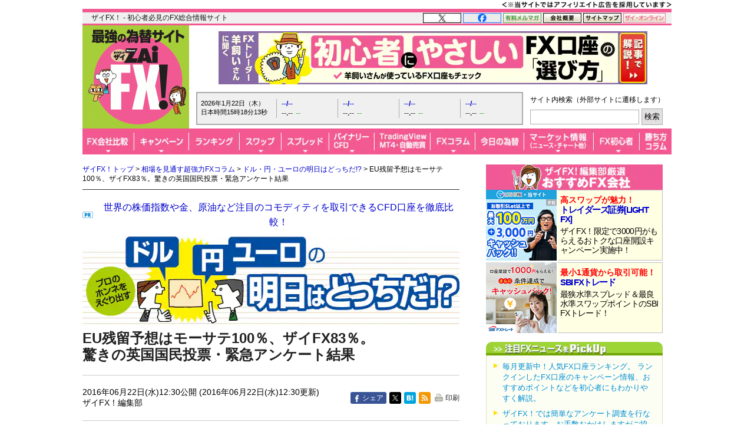

--- FILE ---
content_type: text/html; charset=utf-8
request_url: https://zai.diamond.jp/articles/-/194039
body_size: 28433
content:
<?xml version="1.0" encoding="UTF-8"?>
<!DOCTYPE html PUBLIC "-//W3C//DTD XHTML 1.0 Transitional//EN" "http://www.w3.org/TR/xhtml1/DTD/xhtml1-transitional.dtd">
<html xmlns="http://www.w3.org/1999/xhtml" xmlns:og="http://ogp.me/ns#" xmlns:fb="http://ogp.me/ns/fb#" xmlns:article="http://ogp.me/ns/article#" xml:lang="ja" lang="ja" class="fx-osusume">
<head>
<meta http-equiv="Content-Type" content="text/html; charset=utf-8" />
<title>EU残留予想はモーサテ100％、ザイFX83％。驚きの英国国民投票・緊急アンケート結果｜ドル・円・ユーロの明日はどっちだ!? - ザイFX！</title>
<meta name="description" content="最新の世論調査ではＥＵ残留が再び勢いづく ／ ブックメーカーのオッズもＥＵ残留が優勢 ／ ザイＦＸ！編集部が市場関係者に緊急アンケートを実施 ／ ザイＦＸ！読者はＥＵ離脱、残留どうみる？ ／ セントラル短資ＦＸでも独自に調査を実施 ／ モーサテ調査では、ＥＵ残留予想が100％！" />
<meta name="keywords" content="FX,比較,おすすめ,初心者,ランキング,FX投資,為替,チャート,外国為替証拠金取引,ZAi,ザイ" />

<link rel="canonical" href="https://zai.diamond.jp/articles/-/194039">

<link rel="manifest" href="/manifest.json?rd=202601131630" crossorigin="use-credentials" />
<meta name="referrer" content="no-referrer-when-downgrade" />
<meta http-equiv="Content-Style-Type" content="text/css" />
<meta http-equiv="Content-Script-Type" content="text/javascript" />
<meta name="format-detection" content="telephone=no">
<meta name="robots" content="max-image-preview:large">
<link rel="alternate" type="application/rss+xml" href="https://zai.diamond.jp/list/feed/rssfx" title="ザイFX！">
<link rel="alternate" type="application/rss+xml" href="https://zai.diamond.jp/list/feed/rssfxcompany" title="ザイFX！ - FX会社おすすめ比較！">
<link rel="alternate" type="application/rss+xml" href="https://zai.diamond.jp/list/feed/rssfxnews" title="ザイFX！ - FX・為替ニュース">
<link rel="preconnect" href="https://zaifx.ismcdn.jp">
<link rel="preconnect" href="https://www.googletagmanager.com">
<link rel="preload" as="script" href="https://zaifx.ismcdn.jp/resources/common/js/vendor/jquery/3.5.1/jquery.min.js">

<meta property="fb:app_id" content="255389974622952">
<meta property="og:locale" content="ja_JP">
<meta property="og:site_name" content="ザイFX！">
<meta property="og:url" content="https://zai.diamond.jp/articles/-/194039">
<meta property="og:type" content="article">
<meta property="article:published_time" content="2016-06-22T03:30:00Z">
<meta property="og:updated_time" content="2016-06-22T03:30:00Z">
<meta property="og:title" content="EU残留予想はモーサテ100％、ザイFX83％。驚きの英国国民投票・緊急アンケート結果">
<meta property="og:image" content="https://zai.diamond.jp/mwimgs/e/f/-/img_efccca21eaf3291fe3f40f602c9e09de111544.jpg">
<meta property="og:image:width" content="600">
<meta property="og:image:height" content="314">
<meta property="og:image:alt" content="EU残留予想はモーサテ100％、ザイFX83％。驚きの英国国民投票・緊急アンケート結果">
<meta property="og:description" content="最新の世論調査ではＥＵ残留が再び勢いづく ／ ブックメーカーのオッズもＥＵ残留が優勢 ／ ザイＦＸ！編集部が市場関係者に緊急アンケートを実施 ／ ザイＦＸ！読者はＥＵ離脱、残留どうみる？ ／ セントラル短資ＦＸでも独自に調査を実施 ／ モーサテ調査では、ＥＵ残留予想が100％！">
<meta property="article:publisher" content="https://www.facebook.com/ZAiFX/">
<meta name="twitter:card" content="summary_large_image">
<meta name="twitter:site" content="@ZAiFX">
<meta name="twitter:creator" content="@ZAiFX">
<meta name="twitter:domain" content="zai.diamond.jp">
<meta name="twitter:url" content="https://zai.diamond.jp/articles/-/194039">
<meta name="twitter:title" content="EU残留予想はモーサテ100％、ザイFX83％。驚きの英国国民投票・緊急アンケート結果">
<meta name="twitter:description" content="最新の世論調査ではＥＵ残留が再び勢いづく ／ ブックメーカーのオッズもＥＵ残留が優勢 ／ ザイＦＸ！編集部が市場関係者に緊急アンケートを実施 ／ ザイＦＸ！読者はＥＵ離脱、残留どうみる？ ／ セントラル短資ＦＸでも独自に調査を実施 ／ モーサテ調査では、ＥＵ残留予想が100％！">
<meta name="twitter:image" content="https://zai.diamond.jp/mwimgs/e/f/-/img_efccca21eaf3291fe3f40f602c9e09de111544.jpg">

<script type="application/ld+json">
[{
  "@context": "https://schema.org",
  "@type": "WebSite",
  "name": "ザイFX！",
  "alternateName": "最強の為替サイト",
  "url": "https://zai.diamond.jp/"
}
,{
  "@context":"https://schema.org",
  "@type":"BreadcrumbList",
  "itemListElement":[
{"@type":"ListItem","position":1,"item":{"@id":"https://zai.diamond.jp/","name":"ザイFX！トップ"}},
{"@type":"ListItem","position":2,"item":{"@id":"https://zai.diamond.jp/category/fxcolumn","name":"相場を見通す超強力FXコラム"}},
{"@type":"ListItem","position":3,"item":{"@id":"https://zai.diamond.jp/category/tomo","name":"ドル・円・ユーロの明日はどっちだ!?"}},
{"@type":"ListItem","position":4,"item":{"@id":"https://zai.diamond.jp/articles/-/194039","name":"EU残留予想はモーサテ100％、ザイFX83％。驚きの英国国民投票・緊急アンケート結果"}}
]
}
,{
  "@context": "https://schema.org",
  "@type": "NewsArticle",
  "mainEntityOfPage": {
    "@type": "WebPage",
    "@id": "https://zai.diamond.jp/articles/-/194039"
  },
  "headline": "EU残留予想はモーサテ100％、ザイFX83％。驚きの英国国民投票・緊急アンケート結果｜ドル・円・ユーロの明日はどっちだ!? - ザイFX！",
  "image": {
    "@type": "ImageObject",
    "url": "https://zai.diamond.jp/mwimgs/e/f/-/img_efccca21eaf3291fe3f40f602c9e09de111544.jpg",
    "width": "600",
    "height": "314"
  },
  "datePublished": "2016-06-22T12:30:00+09:00",
  "dateModified": "2016-06-22T12:30:00+09:00",
  "author": {"@type": "Person","name": "ザイFX！編集部"},
  "publisher": {
    "@type": "Organization",
    "name": "ザイFX！",
    "logo": {
      "@context": "https://schema.org",
      "@type": "ImageObject",
      "url": "https://zai.diamond.jp/common/images/common/zfxxgoogle_logo_600x60.gif",
      "width": "600",
      "height": "60"
    }
  },
  "description": "最新の世論調査ではＥＵ残留が再び勢いづく ／ ブックメーカーのオッズもＥＵ残留が優勢 ／ ザイＦＸ！編集部が市場関係者に緊急アンケートを実施 ／ ザイＦＸ！読者はＥＵ離脱、残留どうみる？ ／ セントラル短資ＦＸでも独自に調査を実施 ／ モーサテ調査では、ＥＵ残留予想が100％！"
}
]
</script>

<meta name="viewport" content="width=device-width">

<link rel="shortcut icon" sizes="16x16 32x32 64x64" type="image/vnd.microsoft.icon" href="https://zaifx.ismcdn.jp/common/images/fx/zaifx.ico?rd=20231020" />
<link rel="apple-touch-icon" sizes="152x152 167x167 180x180" href="https://zaifx.ismcdn.jp/common/images/fx/zaifx_iphone_114.png" />

<script type="text/javascript" src="https://zaifx.ismcdn.jp/resources/common/js/vendor/jquery/3.5.1/jquery.min.js"></script>
<script type="text/javascript" src="//ajax.googleapis.com/ajax/libs/jqueryui/1.8.5/jquery-ui.min.js" defer></script>
<script type="text/javascript" src="https://zaifx.ismcdn.jp/common/js/lib/jquery.hoverIntent.js" defer></script>
<script type="text/javascript" src="https://zaifx.ismcdn.jp/common/js/lib/jquery_spotlight.js" defer></script>
<script type="text/javascript" src="https://zaifx.ismcdn.jp/common/js/lib/jq/jquery-lightbox-0.5/js/jquery.lightbox-0.5.1.min.js" defer></script>
<script type="text/javascript" src="https://zaifx.ismcdn.jp/common/js/lib/css_browser_selector.js" defer></script>
<script type="text/javascript" src="https://zaifx.ismcdn.jp/resources/common/js/tools.js?rd=202601131630&amp;reload=0" defer></script>

<link rel="stylesheet" href="https://zaifx.ismcdn.jp/common/js/lib/jq/jquery-lightbox-0.5/css/jquery.lightbox-0.5.css" type="text/css" />



<link rel="stylesheet" href="https://zaifx.ismcdn.jp/resources/fx/css/v1/fx-osusume.css?rd=202601131630" type="text/css" />

<link rel="preload" as="image" href="https://zaifx.ismcdn.jp/mwimgs/3/9/640w/img_39f2558deca5452b6eab08d39caaad9b16179.png" fetchpriority="high">
</head>

<body id="top">
<!-- smarttag site -->

<script type="text/javascript">
 try{
   $(function(){
     wCookie('device','',-1);
   });
 }catch(err){}
</script>

<div class="chusyaku2023-wrapper"><img alt="" src="https://zaifx.ismcdn.jp/mwimgs/c/c/300w/img_ccdc75be25a331d5f73bcbd8b8e938282682.png" srcset="https://zaifx.ismcdn.jp/mwimgs/c/c/-/img_ccdc75be25a331d5f73bcbd8b8e938282682.png 2x" width="300" height="15" class="chusyaku2023" /></div>
<style type="text/css">
.chusyaku2023-wrapper { width:1000px; margin:0 auto; text-align: right; min-height: 15px; }
.chusyaku2023 { display: block; margin:0 0 0 auto; }
@media screen and (max-width:599px) { 
.chusyaku2023-wrapper { width: auto !important; }
}
</style>


<div id="diamond-navi" class="clearfix">
  <div class="diamond-navi-text">
    <p>ザイFX！ - 初心者必見のFX総合情報サイト</p>
  </div>
  <ul class="clearfix">
    <li><a href="https://x.com/ZAiFX" rel="nofollow" target="_blank"><img src="https://zaifx.ismcdn.jp/mwimgs/7/7/65w/img_7779f47fa21d6e72cceea21ebda95b2d915.png" alt="X" width="65" height="17" srcset="https://zaifx.ismcdn.jp/mwimgs/7/7/-/img_7779f47fa21d6e72cceea21ebda95b2d915.png 2x" loading="lazy"></a></li>
    <li><a href="https://www.facebook.com/ZAiFX/" rel="nofollow" target="_blank"><img src="https://zaifx.ismcdn.jp/mwimgs/7/4/65w/img_74eae96405ec6939f2d8aa0a28239f34661.png" alt="facebook" width="65" height="17" srcset="https://zaifx.ismcdn.jp/mwimgs/7/4/-/img_74eae96405ec6939f2d8aa0a28239f34661.png 2x" loading="lazy"></a></li>
    <li><a href="/ztmail" target="_blank"><img src="https://zaifx.ismcdn.jp/mwimgs/1/0/65w/img_1011e8ec4c584c1f6d932757bb8654891893.png" alt="有料メルマガ" width="65" height="17" srcset="https://zaifx.ismcdn.jp/mwimgs/1/0/-/img_1011e8ec4c584c1f6d932757bb8654891893.png 2x" loading="lazy"></a></li>
    <li><a href="https://d-financial-research.co.jp/company/profile/" target="_blank" rel="noopener"><img src="https://zaifx.ismcdn.jp/mwimgs/2/8/65w/img_28a1129af9fb2ba0029fa47a1f0292ea1744.png" alt="会社概要" width="65" height="17" srcset="https://zaifx.ismcdn.jp/mwimgs/2/8/-/img_28a1129af9fb2ba0029fa47a1f0292ea1744.png 2x" loading="lazy"></a></li>
    <li><a href="/list/info/sitemap"><img src="https://zaifx.ismcdn.jp/mwimgs/1/8/65w/img_188b867731a2232020678a4e629482021539.png" alt="サイトマップ" width="65" height="17" srcset="https://zaifx.ismcdn.jp/mwimgs/1/8/-/img_188b867731a2232020678a4e629482021539.png 2x" loading="lazy"></a></li>
    <li><a href="https://diamond.jp/zai" target="_blank"><img src="https://zaifx.ismcdn.jp/mwimgs/d/3/72w/img_d3c0f11ad8f7b984d09221bc3d1ba5681706.png" alt="ザイ・オンライン" width="72" height="17" srcset="https://zaifx.ismcdn.jp/mwimgs/d/3/-/img_d3c0f11ad8f7b984d09221bc3d1ba5681706.png 2x" loading="lazy"></a></li>
  </ul>
</div>

<div class="header-v2">
<!-- サイトロゴここから -->
  <div class="logo"><a href="/"><img src="/common/images/fx/v1/subcolumn/logo.gif" alt="最強の為替サイト ザイZAi FX!" width="170" height="165" srcset="/common/images/fx/v1/subcolumn/logo@2x.png 2x"></a></div>

<!-- スーパーバナーここから  -->
<div id="superbanner">
  <a target="_blank" href="/oo/cc/super/9"><img height="90" width="728" alt="羊飼いが選んだ「初心者にやさしいFX口座」" src="https://zaifx.ismcdn.jp/mwimgs/d/e/-/img_de01bf74f88a1bff360aedec0af036ad19705.png" loading="lazy" /></a>

</div>


<!-- レート情報ここから  -->
<div class="rateinfo clearfix js-fxrate-container">
  <span class="rateinfo-nowjptime"><span class="date js-fxdate">----年--月--日（-）</span><span class="time js-fxtime">日本時間--時--分--秒</span></span>
  <div class="rateinfo-container">
    <div class="rateinfo-default rateinfo-item" style="display:flex;">
      <strong class="rateinfo-USDJPY"><a href="/list/fxchart/detail?pair=USDJPY&amp;time=5m"><span class="rateinfo-name js-ratename" data-pairname="usdjpy">--/--</span><span class="rateinfo-bid js-ratebid" data-pairname="usdjpy">--.--</span><span class="rateinfo-change minus js-ratechange" data-pairname="usdjpy">--</span></a></strong>
      <strong class="rateinfo-EURJPY"><a href="/list/fxchart/detail?pair=EURJPY&amp;time=5m"><span class="rateinfo-name js-ratename" data-pairname="eurjpy">--/--</span><span class="rateinfo-bid js-ratebid" data-pairname="eurjpy">--.--</span><span class="rateinfo-change minus js-ratechange" data-pairname="eurjpy">--</span></a></strong>
      <strong class="rateinfo-GBPJPY"><a href="/list/fxchart/detail?pair=GBPJPY&amp;time=5m"><span class="rateinfo-name js-ratename" data-pairname="gbpjpy">--/--</span><span class="rateinfo-bid js-ratebid" data-pairname="gbpjpy">--.--</span><span class="rateinfo-change minus js-ratechange" data-pairname="gbpjpy">--</span></a></strong>
      <strong class="rateinfo-AUDJPY"><a href="/list/fxchart/detail?pair=AUDJPY&amp;time=5m"><span class="rateinfo-name js-ratename" data-pairname="audjpy">--/--</span><span class="rateinfo-bid js-ratebid" data-pairname="audjpy">--.--</span><span class="rateinfo-change minus js-ratechange" data-pairname="audjpy">--</span></a></strong>
    </div>
  </div>
</div>


<!-- サイト内検索タグ：DuckDuckGoここから -->
  <div class="site-search">
    <p class="text">サイト内検索（外部サイトに遷移します）</p>
    <form action="https://duckduckgo.com/" role="search" target="_blank">
      <input type="hidden" name="sites" value="&quot;zai.diamond.jp&quot;"><!-- ドメインを指定 -->
      <input type="hidden" name="t" value="h_">
      <input type="hidden" name="ia" value="web">
      <input type="hidden" name="kl" value="jp-jp"><!-- 対象地域を日本に -->
      <input type="hidden" name="kh" value="1"><!-- HTTPSを有効に -->
      <input type="hidden" name="k1" value="-1"><!-- 広告表示を無効に -->
      <input name="q" type="search" autocomplete="off" class="input-search">
      <input type="submit" value="検索">
    </form>
  </div>
  <!-- サイト内検索タグ：DuckDuckGo -->


<!-- グローバルナビここから -->

  <!-- グローバルナビここから -->
  <div class="common-sitenavi">
    <ul class="clearfix">
      <li class="n01">
        <a href="/fxcompany"><span class="navi-btn"><img src="https://zaifx.ismcdn.jp/mwimgs/1/f/88w/img_1fe0c4972176b18d72c27150db6ec6062852.png" alt="FX会社比較" width="88" height="44" srcset="https://zaifx.ismcdn.jp/mwimgs/1/f/-/img_1fe0c4972176b18d72c27150db6ec6062852.png 2x" loading="lazy"></span></a>
        <dl style="display: none; width:400px;">
          <dt><a href="/fxcompany">FX会社おすすめ比較</a></dt>
          <dd><a href="/fxcompany/ranking">ザイFX！読者が選んだ「人気FX口座ランキング」</a></dd>
          <dd><a href="/fxcompany/campaign">「FXキャンペーン」を比較</a></dd>
          <dd class="padl20"><a href="/articles/-/402442">おすすめのFXキャンペーン10選</a></dd>
          <dd><a href="/fxcompany/hikaku-swap">「スワップポイント」を比較（全12通貨ペア）</a></dd>
          <dd><a href="/fxcompany/hikaku-spread">「スプレッド」を比較（全13通貨ペア）</a></dd>
          <dd><a href="/fxcompany/hikaku-currency-pair">取引できる「通貨ペア」を比較</a></dd>
          <dd><a href="/fxcompany/hikaku-small">「最低取引単位」を比較（少額で取引できるFX口座）</a></dd>
          <dd><a href="/fxcompany/hikaku10">会社の「信頼性」を比較</a></dd>
          <dd><a href="/fxcompany/hikaku5">「FX・為替ニュース」を比較</a></dd>
          <dd><a href="/articles/-/38380">「スマホアプリ」を比較</a></dd>
          <dd><a href="/fxcompany/hikaku7">「注文機能・システム」を比較</a></dd>
          <dt><a href="/articles/-/472939">「TradingView」を無料で使えるFX口座を比較</a></dt>
          <dt><a href="/fxcompany/mt4">「MT4（メタトレーダー4）」が使えるFX口座を比較</a></dt>
          <dt><a href="/articles/-/153717">「自動売買（シストレ）」ができるFX口座を比較</a></dt>
          <dt><a href="/category/fx-tsumitate">「FXの積立サービス」を比較</a></dt>
          <dt><a href="/fxcompany/tokusyu">「くりっく365」の取り扱い会社を比較</a></dt>
          <dt><a href="/articles/-/135410">「バイナリーオプション」口座を比較</a></dt>
          <dt><a href="/articles/-/38077">「CFD」口座を比較</a></dt>
          <dt><a href="/category/bitcoin-osusume">「ビットコイン・暗号資産（仮想通貨）」口座を比較</a></dt>
        </dl>
      </li>

      <li class="n02">
        <a href="/fxcompany/campaign"><span class="navi-btn"><img src="https://zaifx.ismcdn.jp/mwimgs/0/0/93w/img_0016e7117b51bd29c7f6c094f736c1382581.png" alt="キャンペーン" width="93" height="44" srcset="https://zaifx.ismcdn.jp/mwimgs/0/0/-/img_0016e7117b51bd29c7f6c094f736c1382581.png 2x" loading="lazy"></span></a>
        <dl style="display: none; width:260px;">
          <dt><a href="/fxcompany/campaign">「FXキャンペーン」を比較</a></dt>
          <dd><a href="/articles/-/402442">おすすめのFXキャンペーン10選</a></dd>
        </dl>
      </li>

      <li class="n03">
        <a href="/fxcompany/ranking"><span class="navi-btn"><img src="https://zaifx.ismcdn.jp/mwimgs/a/7/86w/img_a79634c4ba7650ca7584ce425f71e9302176.png" alt="ランキング" width="86" height="44" srcset="https://zaifx.ismcdn.jp/mwimgs/a/7/-/img_a79634c4ba7650ca7584ce425f71e9302176.png 2x" loading="lazy"></span></a>
      </li>

      <li class="n04">
        <a href="/fxcompany/hikaku-swap"><span class="navi-btn"><img src="https://zaifx.ismcdn.jp/mwimgs/2/5/71w/img_2595e2857dd528c0bc5c3cc59780f5181873.png" alt="スワップ" width="71" height="44" srcset="https://zaifx.ismcdn.jp/mwimgs/2/5/-/img_2595e2857dd528c0bc5c3cc59780f5181873.png 2x" loading="lazy"></span></a>
        <dl style="display: none; width:430px;">
          <dt><a href="/fxcompany/hikaku-swap">FX口座の「スワップポイント」を比較（全12通貨ペア）</a></dt>
          <dd><a href="/fxcompany/hikaku-swap-USDJPY">「米ドル/円」スワップポイントランキング</a></dd>
          <dd><a href="/fxcompany/hikaku-swap-EURJPY">「ユーロ/円」スワップポイントランキング</a></dd>
          <dd><a href="/fxcompany/hikaku-swap-GBPJPY">「英ポンド/円」スワップポイントランキング</a></dd>
          <dd><a href="/fxcompany/hikaku-swap-AUDJPY">「豪ドル/円」スワップポイントランキング</a></dd>
          <dd><a href="/fxcompany/hikaku-swap-NZDJPY">「NZドル/円」スワップポイントランキング</a></dd>
          <dd><a href="/fxcompany/hikaku-swap-MXNJPY">「メキシコペソ/円」スワップポイントランキング</a></dd>
          <dd><a href="/fxcompany/hikaku-swap-ZARJPY">「南アフリカランド/円」スワップポイントランキング</a></dd>
          <dd><a href="/fxcompany/hikaku-swap-TRYJPY">「トルコリラ/円」スワップポイントランキング</a></dd>
          <dd><a href="/fxcompany/hikaku-swap-CNHJPY">「中国人民元/円」スワップポイントランキング</a></dd>
          <dd><a href="/fxcompany/hikaku-swap-HUFJPY">「ハンガリーフォリント/円」スワップポイントランキング</a></dd>
          <dd><a href="/fxcompany/hikaku-swap-CZKJPY">「チェココルナ/円」スワップポイントランキング</a></dd>
          <dd><a href="/fxcompany/hikaku-swap-PLNJPY">「ポーランドズロチ/円」スワップポイントランキング</a></dd>
        </dl>
      </li>

      <li class="n05">
        <a href="/fxcompany/hikaku-spread"><span class="navi-btn"><img src="https://zaifx.ismcdn.jp/mwimgs/2/d/81w/img_2d0b8efd5fb6ea57d37efca87fb128782087.png" alt="スプレッド" width="81" height="44" srcset="https://zaifx.ismcdn.jp/mwimgs/2/d/-/img_2d0b8efd5fb6ea57d37efca87fb128782087.png 2x" loading="lazy"></span></a>
        <dl style="display: none; width:400px;">
          <dt><a href="/fxcompany/hikaku-spread">FX口座の「スプレッド」を比較（全13通貨ペア）</a></dt>
          <dd><a href="/fxcompany/hikaku-spread-USDJPY">「米ドル/円」スプレッドランキング</a></dd>
          <dd><a href="/fxcompany/hikaku-spread-EURUSD">「ユーロ/米ドル」スプレッドランキング</a></dd>
          <dd><a href="/fxcompany/hikaku-spread-EURJPY">「ユーロ/円」スプレッドランキング</a></dd>
          <dd><a href="/fxcompany/hikaku-spread-GBPJPY">「英ポンド/円」スプレッドランキング</a></dd>
          <dd><a href="/fxcompany/hikaku-spread-AUDJPY">「豪ドル/円」スプレッドランキング</a></dd>
          <dd><a href="/fxcompany/hikaku-spread-NZDJPY">「NZドル/円」スプレッドランキング</a></dd>
          <dd><a href="/fxcompany/hikaku-spread-MXNJPY">「メキシコペソ/円」スプレッドランキング</a></dd>
          <dd><a href="/fxcompany/hikaku-spread-ZARJPY">「南アフリカランド/円」スプレッドランキング</a></dd>
          <dd><a href="/fxcompany/hikaku-spread-TRYJPY">「トルコリラ/円」スプレッドランキング</a></dd>
          <dd><a href="/fxcompany/hikaku-spread-CNHJPY">「中国人民元/円」スプレッドランキング</a></dd>
          <dd><a href="/fxcompany/hikaku-spread-HUFJPY">「ハンガリーフォリント/円」スプレッドランキング</a></dd>
          <dd><a href="/fxcompany/hikaku-spread-CZKJPY">「チェココルナ/円」スプレッドランキング</a></dd>
          <dd><a href="/fxcompany/hikaku-spread-PLNJPY">「ポーランドズロチ/円」スプレッドランキング</a></dd>
        </dl>
      </li>

      <li class="n06">
        <span class="navi-btn"><img src="https://zaifx.ismcdn.jp/mwimgs/4/e/77w/img_4eaf46b2b7bf2ae65ec050207e5cb7f02269.png" alt="バイナリー・CFD" width="77" height="44" srcset="https://zaifx.ismcdn.jp/mwimgs/4/e/-/img_4eaf46b2b7bf2ae65ec050207e5cb7f02269.png 2x" loading="lazy"></span>
        <dl style="display: none; width:300px;">
          <dt><a href="/category/binary-option">バイナリーオプションとは？</a></dt>
          <dd><a href="/articles/-/135410">「バイナリーオプション」口座を比較</a></dd>
          <dt><a href="/category/cfd-osusume">CFDとは？</a></dt>
          <dd><a href="/articles/-/38077">「CFD」口座を比較</a></dd>
        </dl>
      </li>

      <li class="n07">
        <span class="navi-btn"><img src="https://zaifx.ismcdn.jp/mwimgs/e/3/95w/img_e39963fc6837ec090f29cda2cd6313d04000.png" alt="TradingView・MT4・自動売買" width="95" height="44" srcset="https://zaifx.ismcdn.jp/mwimgs/e/3/-/img_e39963fc6837ec090f29cda2cd6313d04000.png 2x" loading="lazy"></span>
        <dl style="display: none; width:400px;">
          <dt><a href="/category/tradingview">TradingView（トレーディングビュー）とは？</a></dt>
          <dd><a href="/articles/-/472939">「TradingView」を無料で使えるFX口座を比較</a></dd>
          <dt><a href="/category/mt4">MT4（メタトレーダー4）とは？</a></dt>
          <dd><a href="/fxcompany/mt4">「MT4（メタトレーダー4）」が使えるFX口座を比較</a></dd>
          <dt><a href="/category/fx-systemtrade">自動売買（システムトレード・シストレ）とは？</a></dt>
          <dd><a href="/articles/-/153717">「自動売買（シストレ）」ができるFX口座を比較</a></dd>
        </dl>
      </li>

      <li class="n08">
        <a href="/category/fxcolumn"><span class="navi-btn"><img src="https://zaifx.ismcdn.jp/mwimgs/4/1/76w/img_4117bae075a3971b0a3aca9a118a9aac1794.png" alt="FXコラム" width="76" height="44" srcset="https://zaifx.ismcdn.jp/mwimgs/4/1/-/img_4117bae075a3971b0a3aca9a118a9aac1794.png 2x" loading="lazy"></span></a>
        <dl style="display: none; width:420px;">
          <dt><a href="/category/fxcolumn">超強力FXコラム</a></dt>
          <dd><a href="/category/fx-senryaku">ザイFX！投資戦略＆勝ち方研究！</a></dd>
          <dd><a href="/category/fx-stock">西原宏一・叶内文子の「FX＆株 今週の作戦会議」</a></dd>
          <dd><a href="/category/fxmatsuzaki">ロンドン発!松崎美子のFXマーケットレター</a></dd>
          <dd><a href="/category/fxtamukai">田向宏行式 副業FXのススメ!</a></dd>
          <dd><a href="/category/shima">志摩力男のマーケットの常識を疑え！</a></dd>
          <dd><a href="/category/nishihara">西原宏一の「ヘッジファンドの思惑」</a></dd>
          <dd><a href="/category/imai2">今井雅人の「どうする？どうなる？日本経済、世界経済」</a></dd>
          <dd><a href="/category/chin">陳満咲杜の「マーケットをズバリ裏読み」</a></dd>
          <dd><a href="/category/mochida">持田有紀子の「戦うオンナのマーケット日記」</a></dd>
          <dd><a href="/category/zero">FXデイトレーダーZEROの「なんで動いた？昨日の相場」</a></dd>
          <dd><a href="/category/tomo">ドル・円・ユーロの明日はどっちだ！？</a></dd>
          <dd><a href="/category/zaisport">ザイスポFX！</a></dd>
          <dd><a href="/category/fxinfo">FX情報局</a></dd>
          <dd><a href="/category/fx-trader">FXトレーダー（FX投資家）の取引手法を公開！</a></dd>
        </dl>
      </li>

      <li class="n09">
        <a href="/list/fxcolumn/hitsuji"><span class="navi-btn"><img src="https://zaifx.ismcdn.jp/mwimgs/b/f/83w/img_bfd47b1547385ab31305f946df38bd502573.png" alt="今日の為替" width="83" height="44" srcset="https://zaifx.ismcdn.jp/mwimgs/b/f/-/img_bfd47b1547385ab31305f946df38bd502573.png 2x" loading="lazy"></span></a>
      </li>

      <li class="n10">
        <span class="navi-btn"><img src="https://zaifx.ismcdn.jp/mwimgs/8/d/118w/img_8d90271cd59ebef4024c90279bc47f594385.png" alt="マーケット情報（ニュース・チャート他）" width="118" height="44" srcset="https://zaifx.ismcdn.jp/mwimgs/8/d/-/img_8d90271cd59ebef4024c90279bc47f594385.png 2x" loading="lazy"></span>
        <dl style="display: none; width:340px;">
          <dt><a href="/list/fxnews/index">FX・為替ニュース</a></dt>
          <dt><a href="/category/fxmarket">IMM通貨先物ポジション</a></dt>
          <dt><a href="/articles/-/401200">主要各国の政策金利</a></dt>
          <dt><a href="/list/fxchart/index">FXチャート＆レート（1分足～月足）</a></dt>
          <dd><a href="/list/fxchart/usdvs">米ドル VS 世界の通貨（米ドルの強さを見る）</a></dd>
          <dd><a href="/list/fxchart/eurvs">ユーロ VS 世界の通貨（ユーロの強さを見る）</a></dd>
          <dd><a href="/list/fxchart/jpyvs">世界の通貨 VS 円（日本円の強さを見る）</a></dd>
          <dd><a href="/list/fxchart/detail?pair=USDJPY">「米ドル/円」チャート</a></dd>
          <dd><a href="/list/fxchart/detail?pair=EURJPY">「ユーロ/円」チャート</a></dd>
          <dd><a href="/list/fxchart/detail?pair=EURUSD">「ユーロ/米ドル」チャート</a></dd>
          <dd><a href="/list/fxchart/detail?pair=GBPJPY">「英ポンド/円」チャート</a></dd>
          <dd><a href="/list/fxchart/detail?pair=AUDJPY">「豪ドル/円」チャート</a></dd>
        </dl>
      </li>

      <li class="n11">
        <a href="/category/fxknowledge"><span class="navi-btn"><img src="https://zaifx.ismcdn.jp/mwimgs/7/f/78w/img_7fdc1423568fddd0303f7babc07464262499.png" alt="FX初心者" width="78" height="44" srcset="https://zaifx.ismcdn.jp/mwimgs/7/f/-/img_7fdc1423568fddd0303f7babc07464262499.png 2x" loading="lazy"></span></a>
        <dl style="display: none; width:330px;">
          <dt><a href="/category/fxknowledge">FXの基礎知識</a></dt>
          <dt><a href="/category/fx-tax-kakuteishinkoku">FXの税金・確定申告</a></dt>
          <dt><a href="/fxcompany/hitsuji">羊飼いが選んだ「初心者にやさしい」FX口座</a></dt>
        </dl>
      </li>

      <li class="n12"><a href="/category/fx-senryaku"><span class="navi-btn"><img src="https://zaifx.ismcdn.jp/mwimgs/9/8/54w/img_98052003260d63cc04decba9ccddfdfe2357.png" alt="勝ち方コラム" width="54" height="44" srcset="https://zaifx.ismcdn.jp/mwimgs/9/8/-/img_98052003260d63cc04decba9ccddfdfe2357.png 2x" loading="lazy"></span></a></li>
    </ul>
  </div>

  <script type="text/javascript">
  jQuery(function($) {
    $('.common-sitenavi > ul > li').hover(
      function() {
        $('> span.navi-btn', $(this));
        $('> dl', $(this)).show();
        $('> dl > dd > dl', $(this)).show();
      },
      function() {
        $('> span.navi-btn', $(this));
        $('> dl', $(this)).hide();
        $('> dl > dd > dl', $(this)).hide();
      }
    );
  });
  </script>
  <!-- グローバルナビここまで -->


</div>

<!-- ヘッダー領域ここまで -->
<div id="wrapper" class="clearfix" data-nosnippet>
  <div id="main-column-wrapper" class="clearfix">
    <div id="main-column">
    <div class="breadcrumb">
<a href="/">ザイFX！トップ</a>&nbsp;&gt;&nbsp;<a href="/category/fxcolumn">相場を見通す超強力FXコラム</a>&nbsp;&gt;&nbsp;<a href="/category/tomo">ドル・円・ユーロの明日はどっちだ!?</a>&nbsp;&gt;&nbsp;EU残留予想はモーサテ100％、ザイFX83％。驚きの英国国民投票・緊急アンケート結果
</div>


    <div id="y-text" style="padding-bottom:0;">
<p class="prcolumn-h" style="font-size:16px;margin:5px 0 10px 0;"><a target="_blank" href="/oo/cc/breadnav-pr/3">世界の株価指数や金、原油など注目のコモディティを取引できるCFD口座を徹底比較！</a></p>
</div>


    <div><a href="/category/tomo"><img style="margin-bottom: 0.5em;margin-left:0;" src="https://zaifx.ismcdn.jp/mwimgs/3/9/640w/img_39f2558deca5452b6eab08d39caaad9b16179.png" alt="ドル・円・ユーロの明日はどっちだ!?" width="640" height="151" class="kanban" /></a></div>
<div id="article-signage" class="clearfix tomo">
  <h1>EU残留予想はモーサテ100％、ザイFX83％。<br />驚きの英国国民投票・緊急アンケート結果</h1>
 <div class="fx-osusume-date-area">
  <div class="fx-osusume-date">
  2016年06月22日(水)12:30公開&nbsp;(2016年06月22日(水)12:30更新)
    <div class="authors">
        ザイFX！編集部
    </div>
  </div>

  <div class="fx-osusume-share">
  <a class="facebook-share-btn popup" href="http://www.facebook.com/share.php?u=https%3A%2F%2Fzai.diamond.jp%2Farticles%2F-%2F194039" target="_blank" rel="600,400 nofollow">シェア</a>
  <a class="twitter-share-btn popup" href="https://x.com/share?url=https%3A%2F%2Fzai.diamond.jp%2Farticles%2F-%2F194039&text=EU%E6%AE%8B%E7%95%99%E4%BA%88%E6%83%B3%E3%81%AF%E3%83%A2%E3%83%BC%E3%82%B5%E3%83%86100%EF%BC%85%E3%80%81%E3%82%B6%E3%82%A4FX83%EF%BC%85%E3%80%82%20%E9%A9%9A%E3%81%8D%E3%81%AE%E8%8B%B1%E5%9B%BD%E5%9B%BD%E6%B0%91%E6%8A%95%E7%A5%A8%E3%83%BB%E7%B7%8A%E6%80%A5%E3%82%A2%E3%83%B3%E3%82%B1%E3%83%BC%E3%83%88%E7%B5%90%E6%9E%9C&hashtags=ZAiFX" target="_blank" rel="600,400 nofollow">X</a>
  <a class="hatena-share-btn popup" href="http://b.hatena.ne.jp/add?mode=confirm&url=https://zai.diamond.jp/articles/-/194039" target="_blank" rel="600,400 nofollow">はてな</a>
  <a class="rss-btn" href="/list/feed/rssfxcolumn-tomo" target="_blank" rel="nofollow">feed</a>
  <a class="print-btn" href="javascript:window.print()" >印刷</a>
  </div>
</div>
</div>


    <p class="prcolumn-h" style="font-size:14px;margin:5px 0 10px 0;"><a rel="nofollow" target="_blank" href="/oo/cc/column-h/1">【ヒロセ通商】ザイFX！限定 <span style="color:red;">最大11000円キャッシュバック実施中！</span></a></p>


      <div id="main-contents">


<!-- 記事本文 -->

<h2 class="fx-green">■最新の世論調査ではＥＵ残留が再び勢いづく</h2>

<p> 6月23日（木）、世界中が固唾を呑んで見守る英国のＥＵ（欧州連合）離脱の是非を問う国民投票が実施される。</p>

<p> 当初はＥＵ残留派がかなり優勢だったが、その後は、ＥＵ離脱派がどんどん支持を伸ばす展開に。</p>

<p><strong><span class="size-s noprovide">【参考記事】</span></strong><br>
<span class="size-s noprovide">●</span><a href="/articles/-/192780" rel="noopener" target="_blank"><span class="size-s noprovide"><span class="blue">米雇用統計ショックで６月利上げ消滅！ 英国のＥＵ離脱支持が増えたワケとは？（6月7日、西原宏一＆松崎美子）</span></span></a></p>

<p> ところが、6月16日（木）、ＥＵ残留を支持していたジョー・コックス議員が銃で撃たれた上に、刃物で刺され死亡する事件が発生。これでＥＵ残留派が再び勢いづき、まさにシーソーゲームの様相となっている。</p>

<p> 以下は英国の国民投票の世論調査をしている調査会社・ＯＲＢのこれまでの結果をグラフにしたものだ。</p>

<div class="figure-column">
<div class="figure-column">
<div><img alt="ＯＲＢの世論調査結果の推移" src="https://zaifx.ismcdn.jp/mwimgs/d/4/-/img_d4a0a2c56ceae23ec2dd988acbd1516187358.jpg" width="476" height="383" loading="eager"></div>
</div>
<!--   -->
</div>
<!--   -->

<p class="size-ss">（出所：ＯＲＢのデータを元にザイＦＸ！編集部が作成）</p>

<p> こちらをご覧いただくとわかるように、当初は圧倒的にＥＵ残留派が優勢だったが、その後、ＥＵ離脱派が追い上げてきたことがわかる。とくに、6月13日（月）に発表された世論調査では、<strong>ＥＵ離脱派が55％とＥＵ残留派を10％も上回る状況となっていた。</strong></p>

<p><strong><span class="size-s noprovide">【参考記事】</span></strong><br>
<span class="size-s noprovide">●</span><a href="/articles/-/193385" rel="noopener" target="_blank"><span class="size-s noprovide"><span class="blue">ＥＵ離脱派が55％へ急増との世論調査も！ 流れはリスクオフも日銀サプライズは警戒（6月14日、西原宏一＆松崎美子）</span></span></a><br>
<span class="size-s noprovide">●</span><a href="/articles/-/193512" rel="noopener" target="_blank"><span class="size-s noprovide"><span class="blue">英国がEU離脱なら英ポンドは20％暴落か。7500万円払えば、いち早く結果がわかる!?</span></span></a></p>

<p> ただし、ＯＲＢの世論調査は、先ほど取り上げたジョー・コックス議員の銃撃事件が発生する前までのもの。そこで、同じく調査会社のYouGovの世論調査で最新の情勢をチェックしてみよう。</p>

<div class="figure-column">
<div><img alt="YouGovの世論調査結果の推移" src="https://zaifx.ismcdn.jp/common/images/blank.gif" width="473" height="381" class="lazy" data-src="https://zaifx.ismcdn.jp/mwimgs/c/e/-/img_ceed4cc24783a9c2e85d9e69e5f4839094041.jpg"></div>
</div>
<!--   -->

<p class="size-ss">（出所：YouGovのデータを元にザイＦＸ！編集部が作成）</p>

<p> 上のグラフを見ると、ＯＲＢと同じく、このところＥＵ離脱が残留を上回る状況が続いていたが、<strong>最新の世論調査では逆転している。</strong></p>

<h2 class="fx-green">■ブックメーカーのオッズもＥＵ残留が優勢</h2>

<p> そして世論調査と同じく、英国国民投票の結果を予想する上で重要視されているのが、賭け屋（ブックメーカー）が発表しているオッズだ。</p>

<p> こちらは、お金がかかっているため、真剣さが増し、世論調査よりも信憑性があるとされている。過去の実績的にも世論調査より、よく当たっているらしい。</p>

<p><span class="size-s noprovide"><strong>【参考記事】</strong><br>
●</span><a href="/articles/-/193512" rel="noopener" target="_blank"><span class="size-s noprovide"><span class="blue">英国がEU離脱なら英ポンドは20％暴落か。7500万円払えば、いち早く結果がわかる!?</span></span></a><br>
<span class="size-s noprovide">●</span><a href="/articles/-/194011" rel="noopener" target="_blank"><span class="size-s noprovide"><span class="blue">議員殺人事件の衝撃が流れを変えた！ 英国民投票で核兵器並みの為替介入も!?</span></span></a></p>

<p> では、駆け屋の最新オッズをまとめて掲載しているウェブサイト「OddsChecker」見てみよう。</p>

<div class="figure-column">
<span class="etoki"><em>ブックメーカーの最新オッズ（クリックで拡大）</em></span>

<div class="figure-column">
<div><a class="popup" href="/mwimgs/7/a/-/img_7a0efafb66a83581b86c43de88fc7c29129262.jpg" rel="noopener" target="_blank" title="拡大画像"><img alt="ブックメーカーの最新オッズ" src="https://zaifx.ismcdn.jp/common/images/blank.gif" width="475" height="77" class="lazy" data-src="https://zaifx.ismcdn.jp/mwimgs/1/6/-/img_16a4fbc6612f665fdd3cd64566182ebb52124.jpg"></a></div>
</div>
<!--   -->
</div>

<p> 上の画像をご覧いただくと、大手の賭け屋、CORALのオッズはRemain（ＥＵ残留）が「1/4」、Leaveが「11/4」となっている。</p>

<p> これは、それぞれ右側が賭ける側の額で、左側がそれに対して勝ったときに賭け屋からもらえる利益の額となる。</p>

<p> もちろん勝てば賭けた額も戻るので、左側＋右側の額がトータルの払い戻し額になる。たとえば、ＥＵ残留に賭ける場合は「1/4」なので、4払えば、勝ったときは1＋4＝5の払戻しがあるというわけだ。</p>

<p> でも、これは英国で使われているオッズの表示方式なので日本人にはなじみが薄くわかりにくい…。</p>

<p> そこで、競馬や競輪など、一般的に日本の公営ギャンブルで使われているオッズの表示方式、倍率に換算してみた。倍率への計算式と結果は以下のとおり。</p>

<p style="margin-left: 25px;"><strong>ＥＵ残留：（1＋4）÷4＝1.25倍</strong></p>

<p style="margin-left: 25px;"><strong>ＥＵ離脱：（11＋4）÷4＝3.75倍</strong></p>

<p> 倍率は、勝って支払われる総額（<i style="font-style:normal;font-size: 97%;">賭け屋からもらえる利益の額</i>＋賭けた額）を賭けた額で割ることによって算出される。このように倍率に換算してみると、ＥＵ残留が優勢ということがよくわかる。</p>

<p> ちなみに、「OddsChecker」で、「Most Popular Bets」とされているのは、Remain（ＥＵ残留）が1.29倍、Leave（ＥＵ離脱）が4.00倍となっている。</p>

<div class="figure-column">
<div><img alt="Most Popular Bets" src="https://zaifx.ismcdn.jp/common/images/blank.gif" width="473" height="237" class="lazy" data-src="https://zaifx.ismcdn.jp/mwimgs/3/5/-/img_351a3a45b2ed8ee454d03707cfdf322627407.jpg"></div>
</div>
<!--   -->

<p> こうして見てみると、世論調査よりも賭け屋のオッズの方が、ＥＵ残留の確率が高いことを示しているようだ。</p>

<h2 class="fx-green">■ザイＦＸ！編集部が市場関係者に緊急アンケートを実施</h2>

<p> ここまで、調査会社による世論調査と賭け屋のオッズについて紹介し、比較してきたが、ここからはザイＦＸ！編集部が独自に調査した結果について紹介したい。</p>

<p> はじめに、<strong>市場関係者に「英国国民投票に関する緊急アンケート」を行った結果を紹介</strong>しよう。市場関係者への質問は以下のとおり。</p>

<p style="margin-left: 25px;"><strong>（１）英国国民投票の結果はどうなると思いますか？</strong></p>

<p style="margin-left: 25px;"><strong>（２）英国のＥＵ離脱が決定した場合、英ポンド/円の下値メドは？</strong></p>

<p> アンケート期間は、2016年6月15日（水）～6月20日（月）まで。対象は銀行、証券会社、ＦＸ会社などの専門家や投資情報会社、各種メディアの関係者で、23名から回答を得た。なお、アンケートは無記名・選択式で行っている。</p>

<div class="figure-column">
<span class="etoki"><em>「英国国民投票に関する緊急アンケート」</em></span>

<div><img alt="「英国国民投票に関する緊急アンケート」" src="https://zaifx.ismcdn.jp/common/images/blank.gif" width="468" height="396" class="lazy" data-src="https://zaifx.ismcdn.jp/mwimgs/6/3/-/img_63538ec6f619508760dbe6b7f2e323ce93601.jpg"></div>
</div>
<!--   -->

<p> なお、大手通信社の記者によると、<strong>「今回の英国国民投票については、取材や予想を控えている市場関係者が多い」</strong>そうだ。そのため、今回のアンケートに関しても回答者に偏りが出てしまっている可能性がある。この点についてはご了承いただきたい。</p>

<p> では早速、気になるアンケート結果を見てみよう。</p>

<div class="figure-column">
<span class="etoki"><em>（１）英国国民投票の結果はどうなると思いますか？</em></span>

<div><img alt="英国国民投票の結果はどうなると思いますか？" src="https://zaifx.ismcdn.jp/common/images/blank.gif" width="461" height="323" class="lazy" data-src="https://zaifx.ismcdn.jp/mwimgs/e/8/-/img_e82c88fed99c1bfb3f21ce1f570fdb4632278.jpg"></div>
</div>
<!--   -->

<p> 英国の国民投票については、<strong>ＥＵ残留が83％、ＥＵ離脱が17％</strong>と、ＥＵ残留が大勢を占めた。</p>

<div class="figure-column">
<span class="etoki"><em>（２）英国のＥＵ離脱が決定した場合、英ポンド/円の下値メドは？</em></span>

<div><img alt="英国のＥＵ離脱が決定した場合、英ポンド/円の下値メドは？" src="https://zaifx.ismcdn.jp/common/images/blank.gif" width="468" height="352" class="lazy" data-src="https://zaifx.ismcdn.jp/mwimgs/b/8/-/img_b88fd46181ef6c5d9844f308eb19df7560281.jpg"></div>
</div>
<!--   -->

<p> そして、英国のＥＵ離脱が決定した場合の英ポンド/円の下値メドについては、<strong>131円～135円が21％ともっとも多く、116円～120円、121円～125円が17％で続いた。</strong></p>

<p> また少数だが、<strong>176円～180円に「上昇する」というかなり驚きの回答も…</strong>。質問は「英ポンド/円はどこまで下落する？」だったのだが、これはかなり予想外だ。</p>

<p> ザイＦＸ！コラム執筆陣の陳満咲杜さんは、<strong>英国のＥＵ離脱はすでに織り込まれているため、たとえＥＵ離脱となっても、英ポンドは暴落しない</strong>という見解を披露しているが、前述の回答者も陳さん同様に「織り込み済み」という見方なのだろうか。</p>

<p><strong><span class="size-s noprovide">【参考記事】</span></strong><br>
<span class="size-s noprovide">●</span><a href="/articles/-/193795" rel="noopener" target="_blank"><span class="size-s noprovide"><span class="blue">織り込み済みか。英国がＥＵを離脱しても英ポンド暴落、欧州株暴落はない!?（6月17日、陳満咲杜）</span></span></a></p>

<p> そのほか、普段は英ポンドを見ていないとした上で<strong>、「英国のＥＵ離脱により米ドル/円が100円割れにチャレンジする」</strong>なんていう回答もあった。</p>

<div class="figure-column">
<span class="etoki"><em>米ドル/円 4時間足</em></span>

<div class="figure-column">
<div><img alt="米ドル/円 4時間足" src="https://zaifx.ismcdn.jp/common/images/blank.gif" width="476" height="365" class="lazy" data-src="https://zaifx.ismcdn.jp/mwimgs/3/3/-/img_33dc36f25f02feb09792c800390259ac124576.jpg"></div>
</div>
<!--   -->
</div>
<!--   -->

<p class="size-ss">（出所：ＣＱＧ）</p>

<p> また、英国のＥＵ離脱が決まった場合、<strong>「実際にいつ離脱するのか」、「ＥＵ（欧州連合）の単一市場へのアクセスがどれだけ認められるのか」</strong>を注目ポイントに挙げる市場関係者もいた。</p>

<h2 class="fx-green">■ザイＦＸ！読者はＥＵ離脱、残留どうみる？</h2>

<p> 次に、<a href="https://twitter.com/ZAiFX" rel="noopener" target="_blank"><span class="blue">ザイＦＸ！公式ツイッター</span></a>を使ったアンケートを複数回行っているので、こちらも紹介しよう。</p>

<p><strong><span class="size-s noprovide">【参考記事】</span></strong><br>
<span class="size-s noprovide">●</span><a href="/articles/-/193698" rel="noopener" target="_blank"><span class="size-s noprovide"><span class="blue">緊急特集：ＥＵ離脱・英国国民投票まとめ。英国は本当にＥＵを離脱するのか？</span></span></a></p>

<p> こちらのアンケートは、各回、投票開始から締め切りまでの期間は24時間と設定した。</p>

<p> 以下はアンケート結果だが、回数を重ねるごとに投票数もグングン伸びていて、6月19日（日）に実施した<strong>第４回目では752票を集めた。</strong></p>

<blockquote class="twitter-tweet" data-lang="ja">
<p dir="ltr" lang="ja">6/23に予定されている英国のＥＵ離脱の是非を問う国民投票。<br>
<br>
ＥＵ残留派とＥＵ離脱派、どちらが勝つと思いますか？</p>
— ザイＦＸ！ (@ZAiFX) <a href="https://twitter.com/ZAiFX/status/742573205706006528" rel="noopener" target="_blank">2016年6月14日</a>
</blockquote>
<script async src="//platform.twitter.com/widgets.js" charset="utf-8"></script>

<blockquote class="twitter-tweet" data-lang="ja">
<p dir="ltr" lang="ja">6/23に予定されている英国のＥＵ離脱の是非を問う国民投票。<br>
<br>
ＥＵ残留派とＥＵ離脱派、どちらが勝つと思いますか？</p>
— ザイＦＸ！ (@ZAiFX) <a href="https://twitter.com/ZAiFX/status/743303397831380993" rel="noopener" target="_blank">2016年6月16日</a>
</blockquote>
<script async src="//platform.twitter.com/widgets.js" charset="utf-8"></script>

<blockquote class="twitter-tweet" data-lang="ja">
<p dir="ltr" lang="ja">6/23に予定されている英国のＥＵ離脱の是非を問う国民投票。<br>
<br>
ＥＵ残留派とＥＵ離脱派、どちらが勝つと思いますか？</p>
— ザイＦＸ！ (@ZAiFX) <a href="https://twitter.com/ZAiFX/status/744154727030525952" rel="noopener" target="_blank">2016年6月18日</a>
</blockquote>
<script async src="//platform.twitter.com/widgets.js" charset="utf-8"></script>

<blockquote class="twitter-tweet" data-lang="ja">
<p dir="ltr" lang="ja">6/23に予定されている英国のＥＵ離脱の是非を問う国民投票。<br>
<br>
ＥＵ残留派とＥＵ離脱派、どちらが勝つと思いますか？</p>
— ザイＦＸ！ (@ZAiFX) <a href="https://twitter.com/ZAiFX/status/744522497945538562" rel="noopener" target="_blank">2016年6月19日</a>
</blockquote>
<script async src="//platform.twitter.com/widgets.js" charset="utf-8"></script>

<p> そして、投票日が迫るにつれて、ＥＵ残留という見方が着実に伸びていることがわかる。直近２回のアンケートでは、いずれも<strong>ＥＵ残留が70％を超えているのに対し、ＥＵ離脱が20％台に落ち込んでいる。</strong></p>

<p> このように、ザイＦＸ！編集部が独自に調べたデータでも、<strong>多くの市場関係者や個人トレーダーはＥＵ残留の可能性が高いと見ていることがわかった。</strong></p>

<h2 class="fx-green">■セントラル短資ＦＸでも独自に調査を実施</h2>

<p> ほかにも、<a href="/fxcompany/detail?fxcode=FX016" rel="noopener" target="_blank"><span class="blue">セントラル短資ＦＸ</span></a>が英国国民投票に関連した独自調査を公式ツイッターで実施している。質問は以下の２つ。</p>

<p style="margin-left: 25px;"><strong>（１）英国のＥＵ離脱を問う国民投票、みんなの予想は？</strong></p>

<p style="margin-left: 25px;"><strong>（２）投票間近！英国国民投票時はポンド買い？</strong></p>

<p> こちらは、投票開始から締め切りまでが数日間と長く、途中経過になるのだが、（１）は<strong>ＥＵ残留が62％、ＥＵ離脱が38％</strong>と、やはりＥＵ残留との見方が優勢となっている。</p>

<p> そして（２）は、<strong>「ポジションを持たない」が53％、「買い」が24％、「売り」が23％</strong>という状況だ。</p>

<p> ＥＵ残留でも離脱でも英ポンドは大きく動く可能性が高い。にもかかわらず、「買い」と「売り」を合わせて、<strong>47％の人が英国国民投票時に英ポンドのポジションを持っていよう</strong>と考えているわけだ。</p>

<p><strong><span class="size-s noprovide">【参考記事】</span></strong><br>
<span class="size-s noprovide">●</span><a href="/articles/-/193988" rel="noopener" target="_blank"><span class="size-s noprovide"><span class="blue">英国民投票で儲ける方法とは？ チャンスは英ポンドではなく、あの通貨ペアにあり！(6月21日、西原宏一＆松崎美子）</span></span></a></p>

<p> なお、<a href="https://twitter.com/ZAiFX" rel="noopener" target="_blank"><span class="blue">ザイＦＸ！公式ツイッター</span></a>による調査も、<a href="/fxcompany/detail?fxcode=FX016" rel="noopener" target="_blank"><span class="blue">セントラル短資ＦＸ</span></a>の調査もツイッターの当該アカウントをフォローしている人しか投票ができない。そのため、調査対象に一定の偏りがあることは念頭に置いて、データは見ておいた方がいいだろう。</p>

<h2 class="fx-green">■モーサテ調査では、ＥＵ残留予想が100％！</h2>

<p> さらに、テレビ東京で放送されている早朝の経済番組「ニュースモーニングサテライト」（通称：モーサテ）では、出演している市場関係者に「モーサテ・サーベイ」というアンケートをいつも実施しているのだが、これがオドロキの結果となっていたので、紹介しよう。</p>

<p> 6月20日放送分の「モーサテ・サーベイ」はいつも聞いている日経平均や米ドル/円相場の見通しの他に、英国のＥＵ残留・離脱の予想も聞いており、その調査期間は6月17日～6月19日となっていた。</p>

<p> そして、その結果はなんと、アンケートに回答した<strong>市場関係者33人すべてがＥＵ残留を予想しているというものだった</strong>のだ。つまり、<strong><span class="red">ＥＵ残留予想100％</span></strong>というわけだ。</p>

<p> ここまでさまざまなデータを紹介してきたが、それらを総合して考えると、本記事を公開した6月22日（水）の時点では、<strong>「ＥＵ残留優勢」は揺るがない</strong>と思える。</p>

<p> ただ、「モーサテ・サーベイ」で発表された<strong>市場関係者の「ＥＵ残留予想100％」という調査結果にはやや不気味なものも感じる。</strong>ここまで予想が偏っているとなると、ＥＵ離脱のケースへの準備が不十分になっていることも考えられ、もしも、予想が外れて、<strong>ＥＵ離脱となった場合の市場への衝撃度は計り知れないものになる</strong>のではないだろうか。</p>

<p> 相場がものすごい大荒れになったときのことも考え、投票日当日に向けて、リスク管理はしっかりしておいたほうがよさそうだ。</p>

<p>（ザイＦＸ！編集部・庄司正高＆井口稔）</p>

<!-- 記事本文 -->

<!-- information -->


<!-- information -->



<!-- 追従目次リンク領域 -->
<div id="mc-fmokuji" class="mc-fmokuji is-hidden">
  <p class="mc-fmokuji-title fs14">このページの目次</p>
  <ul class="mc-fmokuji-items"></ul>
</div>
<!-- 追従目次リンク領域 -->

<script>
/*
目次リンク処理
・目次リンク作成対象は記事本文中のh2見出し。
・記事本文中のh2見出しがない場合は、当領域は非表示。

●追従目次
・スマホ表示時やノートPCなど表示領域が狭い場合、当領域は非表示。
・リンクの文字列は、概ね２行となるように、以降は「…」の省略処理。
・当領域の天地が長くなる場合は、スクロールバーが表示される
*/

jQuery(function($){

  const $inlineWrap = $('#mc-inline-mokuji');
  const $inlineList = $inlineWrap.find('.mc-inline-mokuji-items');
  const $inlineBtn  = $inlineWrap.find('.mc-inline-mokuji-more-btn');

  const $fixedWrap  = $('#mc-fmokuji');
  const $fixedList  = $fixedWrap.find('.mc-fmokuji-items');

  const $headings = $('#main-contents h2');
  const floatingOffset = 120;

  if ($headings.length === 0) return;

  /* ----------------------------------
     h2見出し収集
  ---------------------------------- */
  const headings = [];

  $headings.each(function(index){
    const $h = $(this);
    const id = $h.attr('id') || 'mc-h2-' + index;
    $h.attr('id', id);

    headings.push({
      id: id,
      text: '・'+$h.text()
    });
  });

  /* ----------------------------------
     本文中目次（文字列省略なし）
  ---------------------------------- */
  headings.forEach(h => {
    $inlineList.append(
      $('<li>').append(
        $('<a>').attr('href','#'+h.id).text(h.text)
      )
    );
  });

  /* ----------------------------------
     追従目次（文字列省略あり）
  ---------------------------------- */
  const maxLen = 24;

  headings.forEach(h => {
    let text = h.text;
    if (text.length > maxLen) text = text.slice(0, maxLen) + '…';

    $fixedList.append(
      $('<li class="mc-fmokuji-item">').append(
        $('<a>')
          .attr('href','#'+h.id)
          .text(text)
          .attr('title', h.text)
      )
    );
  });

  /* 表示 */
  $inlineWrap.removeClass('is-hidden');
  $fixedWrap.removeClass('is-hidden');

  /* ----------------------------------
     本文中目次の「もっと見る」処理
  ---------------------------------- */

  /* 本文目次が存在する場合のみ */
  if ($inlineList.length) {
    const inlineEl = $inlineList[0];
    const maxInlineHeight = 240;

    if (inlineEl.scrollHeight > maxInlineHeight) {
      $inlineWrap.addClass('is-collapsed');
      $inlineWrap.find('.mc-inline-mokuji-more').show();
    } else {
      $inlineWrap.removeClass('is-collapsed');
      $inlineWrap.find('.mc-inline-mokuji-more').hide();
    }

    $inlineBtn.on('click', function(){
      const wasExpanded = !$inlineWrap.hasClass('is-collapsed');

      // 開閉処理
      const isCollapsed = $inlineWrap.toggleClass('is-collapsed').hasClass('is-collapsed');

      $(this).text(isCollapsed ? 'もっと見る▼' : '閉じる▲');

      // 「閉じる」時のみ、目次の先頭へ戻す
      if (isCollapsed && wasExpanded) {
        const bannerOffset = floatingOffset; // フローティングバナー＋余白
        const targetTop = $inlineWrap.offset().top - bannerOffset;
        $('html, body').animate({ scrollTop: targetTop },0);
      }
    });
  }

  /* ----------------------------------
     追従目次のスクロールバー処理
  ---------------------------------- */
  if ($fixedList.length) {
    const fixedEl = $fixedList[0];
    const maxHeight = parseFloat(getComputedStyle(fixedEl).maxHeight);

    if (fixedEl.scrollHeight > maxHeight) {
      $fixedList.css('overflow-y','auto');
    } else {
      $fixedList.css('overflow-y','hidden');
    }
  }

  /* ----------------------------------
     ハッシュフラグメントを付けない
  ---------------------------------- */
  $(document).on('click', '#mc-inline-mokuji a, #mc-fmokuji a', function(e){
    e.preventDefault();

    const id = $(this).attr('href').replace('#','');
    const $target = $('#'+id);
    if (!$target.length) return;

    const top = $target.offset().top - floatingOffset;
    $('html, body').animate({scrollTop: top}, 0);
  });

  /* ----------------------------------
     active 処理
  ---------------------------------- */
  $(window).on('scroll', function(){
    let currentId = '';

    $headings.each(function(){
      if ($(window).scrollTop() + 140 >= $(this).offset().top) {
        currentId = this.id;
      }
    });

    if (currentId) {
      $('a').removeClass('active');
      $('a[href="#'+currentId+'"]').addClass('active');
    }
  });

  /* ----------------------------------
     直接アクセス時（#付きURL）の処理
  ---------------------------------- */
  $(window).on('load', function () {
    const hash = window.location.hash;
    if (!hash) return;

    const $target = $(hash);
    if (!$target.length) return;

    const floatingBanner_hsize = floatingOffset; // フローティングバナー高さ＋余白
    const targetTop = $target.offset().top - floatingBanner_hsize;

    // 即時スクロール（ガタつき防止）
    $('html, body').scrollTop(targetTop);
  });

});
</script>

<style>
/* 見出しとフローティングバナーが重ならないように余白 */
#main-contents h2, #main-contents h3 { scroll-margin-top: 120px; }

/* 本文内の目次領域処理 */
.mc-inline-mokuji { position: relative; margin: 0px 0 25px; padding: 16px; border: 1px solid lightslategray; background: #f5f5f5; }
.mc-inline-mokuji.is-hidden { display: none; }
.mc-inline-mokuji-title { font-weight: bold; margin-bottom: 8px !important; }
.mc-inline-mokuji-title-caption { font-weight:normal;  }
.mc-inline-mokuji-items { list-style: none; padding: 0; margin: 0; }
.mc-inline-mokuji-items li { margin-top: 5px; padding-top: 5px; font-size:14px; border-top:#ccc dotted 1px; }
.mc-inline-mokuji-items li:first-child { margin-top:0; padding-top:0; border-top:none; }
.mc-inline-mokuji-items li a { text-decoration: none; line-height: 1.4; display:block; }
/* 折りたたみ */
.mc-inline-mokuji.is-collapsed .mc-inline-mokuji-items { max-height: 220px; overflow: hidden; position: relative; }
/* フェードアウト */
.mc-inline-mokuji.is-collapsed .mc-inline-mokuji-items::after { content: ""; position: absolute; bottom: 0; left: 0; right: 0; height: 40px; background: linear-gradient( rgba(245,245,245,0), rgba(245,245,245,1) ); }
/* もっと見る（初期は非表示） */
.mc-inline-mokuji-more { display: none; margin-top: 8px; text-align: center; }
.mc-inline-mokuji-more-btn { cursor: pointer; font-size: 14px; display: block; width: 40%; background: #ccc; color: #333 !important; text-decoration: none; margin: 0 auto; padding: 4px 0; border-radius: 20px; font-weight: bold; box-shadow: 0px 5px 3px -5px rgba(0,0,0,0.6); }
@media screen and (max-width:599px) {
  .mc-inline-mokuji {  min-height:5vw; }
}

/* 左のスクロール追従目次リンク領域 */
.mc-fmokuji { width: 200px; position: fixed; top:120px; font-size: 14px; border-left: 3px solid #a5cd38; padding-left: 12px; margin-left:-230px; }
.mc-fmokuji.is-hidden,
.mc-fmokuji-inline.is-hidden {
  display: none;
}
.mc-fmokuji-title { font-weight: bold; margin-bottom: 8px !important; }
.mc-fmokuji-title-caption { font-weight:normal;  }
.mc-fmokuji-items { list-style: none; padding: 0; margin: 0; }
.mc-fmokuji-item { margin-top: 5px; padding-top: 5px; font-size:14px; border-top:#ccc dotted 1px; }
.mc-fmokuji-item:first-child { margin-top:0; padding-top:0; border-top:none; }
.mc-fmokuji-item a { text-decoration: none; line-height: 1.4; display:block; }
.mc-fmokuji-item a.active { color: #ff0000; font-weight: bold; }

/* 追従目次のスクロール処理 */
#mc-fmokuji .mc-fmokuji-items {
  max-height: 600px;
  overflow-y: hidden; /* 初期は非表示 */
  overflow-x: hidden;
  overscroll-behavior: contain; /* スクロール伝播防止 */
  padding-right: 4px; /* スクロールバー分の余白 */
}

/* 表示領域が狭い場合は、追従目次は表示しない */
@media screen and (max-width:1479px) {
  #mc-fmokuji { display:none; }
}
@media screen and (max-height:calc(600px + 240px)) {
  #mc-fmokuji { display:none; }
}
</style>


      </div>




<div class="fx-osusume-bottom">
  <h3 class="fx-osusume-bottom-article-list-title">■ドル・円・ユーロの明日はどっちだ!?の関連記事</h3>
  <ul class="fx-osusume-bottom-article-list">
    <li class="fx-osusume-bottom-article-list-item">
        <a href="/articles/-/193385">
           <strong class="fx-osusume-bottom-article-list-item-title">ＥＵ離脱派が55％へ急増との世論調査も！ 流れはリスクオフも日銀サプライズは警戒（西原宏一＆松崎美子）</strong>
      </a>
    </li>
    <li class="fx-osusume-bottom-article-list-item">
        <a href="/articles/-/193512">
           <strong class="fx-osusume-bottom-article-list-item-title">英国がEU離脱なら英ポンドは20％暴落か。7500万円払えば、いち早く結果がわかる!?</strong>
      </a>
    </li>
    <li class="fx-osusume-bottom-article-list-item">
        <a href="/articles/-/193810">
           <strong class="fx-osusume-bottom-article-list-item-title">英国国民投票でスイスショック級の変動!? 各社渾身の特別レポートをチェックせよ！</strong>
      </a>
    </li>
    <li class="fx-osusume-bottom-article-list-item">
        <a href="/articles/-/193546">
           <strong class="fx-osusume-bottom-article-list-item-title">英国国民投票前後でＦＸセミナー祭り!? 投票真っ最中のロンドンから生情報も！</strong>
      </a>
    </li>
    <li class="fx-osusume-bottom-article-list-item">
        <a href="/articles/-/193698">
           <strong class="fx-osusume-bottom-article-list-item-title">緊急特集：ＥＵ離脱・英国国民投票まとめ。英国は本当にＥＵを離脱するのか？</strong>
      </a>
    </li>
  </ul>
</div>







<div class="fx-osusume-bottom prevnextnav-wrapper clearfix">
  <div class="prevnextnav-article prevnextnav-prev-article"><span class="fs12">前の記事</span><br><span class="fs14"><a href="/articles/-/194011">議員殺人事件の衝撃が流れを変えた！英国民投票で核兵器並みの為替介入も…</a></span></div>
  <div class="prevnextnav-article prevnextnav-next-article"><span class="fs12">次の記事</span><br><span class="fs14"><a href="/articles/-/194183">ポンド危機：中央銀行がヘッジファンドに敗れポンドが暴落した「ブラック…</a></span></div>
</div>


<div class="fx-osusume-bottom">
  <h3 class="fx-osusume-bottom-article-list-title">■ドル・円・ユーロの明日はどっちだ!?のバックナンバー</h3>
  <ul class="fx-osusume-bottom-article-list">
    <li class="fx-osusume-bottom-article-list-item">
        <div class="fx-osusume-bottom-article-list-item-date fs12">2024年10月09日(水)12:00公開</div>
        <a href="/articles/-/452694">
           <strong class="fx-osusume-bottom-article-list-item-title">CFDなら下落局面も収益チャンスに！ 米大統領選後の市場は荒れ模様？ 楽天証券のアナリスト・今中能夫氏に米株式市場の見通しと注目銘柄のポートフォリオ…</strong>
      </a>
    </li>
    <li class="fx-osusume-bottom-article-list-item">
        <div class="fx-osusume-bottom-article-list-item-date fs12">2024年07月05日(金)12:50公開</div>
        <a href="/articles/-/447618">
           <strong class="fx-osusume-bottom-article-list-item-title">FXで「トルコリラ/円」の見通しを背景にした取引戦略！価格が20％下落してもトータルの収益はプラスに？取引するならスワップポイントが高いFX口座がお…</strong>
      </a>
    </li>
    <li class="fx-osusume-bottom-article-list-item">
        <div class="fx-osusume-bottom-article-list-item-date fs12">2024年01月30日(火)12:30公開</div>
        <a href="/articles/-/437123">
           <strong class="fx-osusume-bottom-article-list-item-title">1米ドル＝125円も!? 2024年の相場環境を総点検！！3人の専門家に聞く、FX・株式・コモディティの見通し。日経平均3万7000円台、金（ゴール…</strong>
      </a>
    </li>
    <li class="fx-osusume-bottom-article-list-item">
        <div class="fx-osusume-bottom-article-list-item-date fs12">2022年10月21日(金)19:35公開</div>
        <a href="/articles/-/405734">
           <strong class="fx-osusume-bottom-article-list-item-title">一方的な円売りは、「ポスト黒田」でそろそろ終わる？ユーロは下落しているが、実効レートで見ればまだ高い!?英国在住・松崎美子氏に聞く、欧州の通貨と経済…</strong>
      </a>
    </li>
    <li class="fx-osusume-bottom-article-list-item">
        <div class="fx-osusume-bottom-article-list-item-date fs12">2022年10月14日(金)12:05公開</div>
        <a href="/articles/-/404879">
           <strong class="fx-osusume-bottom-article-list-item-title">今、英ポンドやユーロは買えない通貨か。一時的な上昇は売りのチャンス!? エネルギー危機や戦争など悪材料が多数。英国在住・松崎美子氏に聞く、欧州の通貨…</strong>
      </a>
    </li>
  </ul>
</div>
<div class="fx-osusume-bottom-link fs12"><a href="/category/tomo">>>バックナンバー一覧</a></div>

<!-- メインカラム下部共通領域 -->
<div class="maincolumn-bottominduction-wrapper">
<!-- 誘導ボタン枠ここから -->
<div class="type3-mc-induction-wrapper" style="margin-top:0;">
<div class="type3-mc-induction-label">
<picture><!-- SP画像 --><source alt="詳しくFX口座を比較するならコチラ！" height="42" media="(max-width: 599px)" srcset="/mwimgs/3/d/-/img_3d48e5f5997bbb50cab852c85b764f283766.png" width="300"></source><!-- PC画像 --><img alt="詳しくFX口座を比較するならコチラ！" height="42" loading="lazy" src="/mwimgs/3/d/-/img_3d48e5f5997bbb50cab852c85b764f283766.png" width="300"></picture> <a href="/fxcompany/hitsuji" rel="noopener" target="_blank"><picture><!-- SP画像 --><source alt="羊飼いに聞く！FX口座の「選び方」" height="42" media="(max-width: 599px)" srcset="/mwimgs/6/a/-/img_6a89fc315ab0485a3df3a405a837e77f4715.png" width="192"></source><!-- PC画像 --><img alt="羊飼いに聞く！FX口座の「選び方」" height="42" loading="lazy" src="/mwimgs/6/a/-/img_6a89fc315ab0485a3df3a405a837e77f4715.png" width="192"></picture></a>
</div>

<div class="type3-mc-induction-table-container">
<div class="type3-mc-induction-table-item"><a href="https://zai.diamond.jp/articles/-/402442" rel="noopener" target="_blank"><picture><!-- SP画像 --><source alt="キャンペーン" height="30" media="(max-width: 599px)" srcset="/mwimgs/e/d/-/img_ed12db17cbd6be72510c5fc157ebbef31858.png" width="90"></source><!-- PC画像 --><img alt="キャンペーン" height="30" loading="lazy" src="/mwimgs/9/2/-/img_92ffa6dfcf3c2244119594af57bbc2161972.png" width="158"></picture></a></div>

<div class="type3-mc-induction-table-item"><a href="https://zai.diamond.jp/fxcompany/hikaku-spread" rel="noopener" target="_blank"><picture><!-- SP画像 --><source alt="スプレッド比較" height="30" media="(max-width: 599px)" srcset="/mwimgs/9/8/-/img_9893489278f02dc8afd0d70fc768c3c82098.png" width="90"></source><!-- PC画像 --><img alt="スプレッド比較" height="30" loading="lazy" src="/mwimgs/7/6/-/img_76ac71c1f3132a7d73c814f093f706d72466.png" width="158"></picture></a></div>

<div class="type3-mc-induction-table-item"><a href="https://zai.diamond.jp/fxcompany/hikaku-swap" rel="noopener" target="_blank"><picture><!-- SP画像 --><source alt="スワップ比較" height="30" media="(max-width: 599px)" srcset="/mwimgs/4/0/-/img_40cd5be8ee10ce12f31997233f031dfb1993.png" width="90"></source><!-- PC画像 --><img alt="スワップ比較" height="30" loading="lazy" src="/mwimgs/8/4/-/img_845bc0c68e249d9b46f7b72d1ce9a3ee2342.png" width="158"></picture></a></div>

<div class="type3-mc-induction-table-item"><a href="https://zai.diamond.jp/category/fx-systemtrade" rel="noopener" target="_blank"><picture><!-- SP画像 --><source alt="自動売買" height="30" media="(max-width: 599px)" srcset="/mwimgs/b/3/-/img_b3f35fe5bef451fa49a3770dae09c2541850.png" width="90"></source><!-- PC画像 --><img alt="自動売買" height="30" loading="lazy" src="/mwimgs/7/b/-/img_7bb235bda27a22cd0e55797859337e1c2139.png" width="158"></picture></a></div>

<div class="type3-mc-induction-table-item"><a href="https://zai.diamond.jp/fxcompany/mt4" rel="noopener" target="_blank"><picture><!-- SP画像 --><source alt="MT4" height="30" media="(max-width: 599px)" srcset="/mwimgs/c/a/-/img_ca31bb02849e3f90361c46044f5785321611.png" width="90"></source><!-- PC画像 --><img alt="MT4" height="30" loading="lazy" src="/mwimgs/7/4/-/img_749f0de41ddfa621f5fa5e268579b6b71721.png" width="158"></picture></a></div>

<div class="type3-mc-induction-table-item"><a href="https://zai.diamond.jp/category/tradingview" rel="noopener" target="_blank"><picture><!-- SP画像 --><source alt="TradingView" height="30" media="(max-width: 599px)" srcset="/mwimgs/e/2/-/img_e2160724da662f9b63abc36802aa7a912055.png" width="90"></source><!-- PC画像 --><img alt="TradingView" height="30" loading="lazy" src="/mwimgs/4/1/-/img_4137dfe4b2df018359f1079471a09c8f2481.png" width="158"></picture></a></div>

<div class="type3-mc-induction-table-item"><a href="https://zai.diamond.jp/articles/-/38077" rel="noopener" target="_blank"><picture><!-- SP画像 --><source alt="CFD" height="30" media="(max-width: 599px)" srcset="/mwimgs/d/2/-/img_d23988b59961f0f8bc454b1bc095e7ff1621.png" width="90"></source><!-- PC画像 --><img alt="CFD" height="30" loading="lazy" src="/mwimgs/c/4/-/img_c406968682717fe678b7f4a1064ea9751756.png" width="158"></picture></a></div>

<div class="type3-mc-induction-table-item"><a href="https://zai.diamond.jp/articles/-/135410" rel="noopener" target="_blank"><picture><!-- SP画像 --><source alt="バイナリーOP" height="30" media="(max-width: 599px)" srcset="/mwimgs/4/7/-/img_470a0d072ebcaa9b11c10a0dbc51cc111983.png" width="90"></source><!-- PC画像 --><img alt="バイナリーOP" height="30" loading="lazy" src="/mwimgs/f/6/-/img_f6df140b9d229a9450aa53bf1a663cc72250.png" width="158"></picture></a></div>
</div>
</div>
<!-- 誘導ボタン枠ここまで --><!-- 会社詳細リンク枠ここから -->

<table border="0" cellpadding="0" cellspacing="0" class="smp2col maincolumn-bottominduction-fxcompanytable" width="640">
	<tbody>
		<tr>
			<td>
			<div><strong><a href="/fxcompany/detail?fxcode=FX023">GMOクリック証券「FXネオ」</a></strong></div>
			</td>
			<td>
			<div><strong><a href="/fxcompany/detail?fxcode=FX014">GMO外貨「外貨ex」</a></strong></div>
			</td>
			<td>
			<div><strong><a href="/fxcompany/detail?fxcode=FX144">SBI FXトレード</a></strong></div>
			</td>
		</tr>
		<tr>
			<td>
			<div><strong><a href="/fxcompany/detail?fxcode=FX022">トレイダーズ証券「みんなのFX」</a></strong></div>
			</td>
			<td>
			<div><strong><a href="/fxcompany/detail?fxcode=FX001">外為どっとコム「外貨ネクストネオ」</a></strong></div>
			</td>
			<td>
			<div><strong><a href="/fxcompany/detail?fxcode=FX177">トレイダーズ証券「LIGHT FX」</a></strong></div>
			</td>
		</tr>
		<tr>
			<td>
			<div><strong><a href="/fxcompany/detail?fxcode=FX040">ヒロセ通商「LION FX」</a></strong></div>
			</td>
			<td>
			<div><strong><a href="/fxcompany/detail?fxcode=FX073">JFX「MATRIX TRADER」</a></strong></div>
			</td>
			<td>
			<div><strong><a href="/fxcompany/detail?fxcode=FX160">アイネット証券「ループイフダン」</a></strong></div>
			</td>
		</tr>
		<tr>
			<td>
			<div><strong><a href="/fxcompany/detail?fxcode=FX162">インヴァスト証券「トライオートFX」</a></strong></div>
			</td>
			<td>
			<div><strong><a href="/fxcompany/detail?fxcode=FX180">LINE証券「LINE FX」</a></strong></div>
			</td>
			<td>
			<div><strong><a href="/fxcompany/detail?fxcode=FX108">サクソバンク証券</a></strong></div>
			</td>
		</tr>
		<tr>
			<td>
			<div><strong><a href="/fxcompany/detail?fxcode=FX130">ゴールデンウェイ・ジャパン「FXTF MT4」</a></strong></div>
			</td>
			<td>
			<div><strong><a href="/fxcompany/detail?fxcode=FX061">松井証券</a></strong></div>
			</td>
			<td>
			<div><strong><a href="/fxcompany/detail?fxcode=FX005">IG証券</a></strong></div>
			</td>
		</tr>
	</tbody>
</table>

<p class="maincolumn-bottominduction-more"><a href="/fxcompany">&gt;&gt; すべて見る</a></p>
<!-- 会社詳細リンク枠ここまで -->
</div>
<style type="text/css">.maincolumn-bottominduction-wrapper { margin: 40px 0px; }
.maincolumn-bottominduction-wrapper table { width:auto; border-collapse: separate; border-spacing: 2px; }
.maincolumn-bottominduction-nav { vertical-align: middle; }
.maincolumn-bottominduction-fxcompanytable { margin-bottom: 15px; }
.maincolumn-bottominduction-fxcompanytable tr { display: flex; justify-content: space-between; flex-wrap: nowrap; flex-direction: row; align-content: center; align-items: stretch; }
.maincolumn-bottominduction-fxcompanytable tr:nth-child(odd) { background: #f0f0f0; }
.maincolumn-bottominduction-fxcompanytable td { display: inherit; width: 33%; padding: 8px; border-bottom: #b2b2b2 solid 1px; border-right: #b2b2b2 solid 1px; vertical-align: middle; }
.maincolumn-bottominduction-fxcompanytable td:last-child { border-right: none; }
.maincolumn-bottominduction-fxcompanytable td a { width: 100%; font-size:14px; }
.maincolumn-bottominduction-more { text-align: right; font-size: 12px; margin-bottom: 15px; }
@media screen and (max-width:599px) { 
.maincolumn-bottominduction-fxcompanytable { margin-left:8px; margin-right:8px; }
}
</style>

<!-- メインカラム下部共通領域 -->



    </div>
    <div id="sub-contents">

      <div class="subcontents-wrapper">
	
<div class="rectangle_ad_recommend">
  <img width="300" height="43" class="" src="https://zaifx.ismcdn.jp/common/images/fx/v1/subcontents/rectangle_abc/rectangle_recommend01.gif" alt="おすすめFX会社" loading="lazy">
  <div class="rectangle_ad_recommend_box clearfix">
    <div class="banner"><a rel="nofollow" target="_blank" href="/oo/cc/rect_osusume/7"><img src="https://img.tcs-asp.net/imagesender?ac=C14464&lc=LFX1&isq=301&psq=0" alt="トレイダーズ証券[LIGHT FX]" width="120" height="120" loading="lazy"></a></div>
    <div class="txt_box">
      <a rel="nofollow" target="_blank" href="/oo/cc/rect_osusume/7" class="haikei_link">link</a>
      <p class="plan">高スワップが魅力！</p>
      <p class="ttl"><a rel="nofollow" target="_blank" href="/oo/cc/rect_osusume/7">トレイダーズ証券[LIGHT FX]</a></p>
      <p class="txt">ザイFX！限定で3000円がもらえるおトクな口座開設キャンペーン実施中！
</p>
    </div>
  </div>
  <div class="rectangle_ad_recommend_box clearfix">
    <div class="banner"><a rel="nofollow" target="_blank" href="/oo/cc/rect_osusume/8"><img src="https://h.accesstrade.net/sp/rr?rk=0100pwkq003viw" alt="SBI FXトレード" width="120" height="120" loading="lazy"></a></div>
    <div class="txt_box">
      <a rel="nofollow" target="_blank" href="/oo/cc/rect_osusume/8" class="haikei_link">link</a>
      <p class="plan">最小1通貨から取引可能！</p>
      <p class="ttl"><a rel="nofollow" target="_blank" href="/oo/cc/rect_osusume/8">SBI FXトレード</a></p>
      <p class="txt">最狭水準スプレッド＆最良水準スワップポイントのSBI FXトレード！</p>
    </div>
  </div>
</div>


	<div class="pickup">
  <img src="https://zaifx.ismcdn.jp/mwimgs/b/d/300w/img_bddf1d905e30e54d9b830860c972593e4787.png" alt="注目FXニュースをPick Up！" width="300" height="23" class="" loading="lazy" srcset="https://zaifx.ismcdn.jp/mwimgs/b/d/-/img_bddf1d905e30e54d9b830860c972593e4787.png 2x">
<style type="text/css">
.pickup ul{
padding-bottom:0px;
}
.pickup ul li{
margin-bottom:8px;
font-size:13px;
}
</style>
  <ul>
<li class="entries"><a target="_blank" href="/oo/cc/pickup/6">毎月更新中！人気FX口座ランキング。 ランクインしたFX口座のキャンペーン情報、おすすめポイントなどを初心者にもわかりやすく解説。</a></li>
<li class="entries"><a rel="nofollow" target="_blank" href="/oo/cc/pickup/7">ザイFX！では簡単なアンケート調査を行なっております。お手数おかけしますがご協力をお願いいたします！</a></li>
<li class="entries"><a target="_blank" href="/oo/cc/pickup/8">高金利で人気のトルコリラ。 約30のFX口座の「トルコリラ/円」のスワップポイントを調査して比較！</a></li>
<li class="entries"><a target="_blank" href="/oo/cc/pickup/1">大人気のチャート「TradingView（トレーディングビュー）」の有料機能を“無料”で使う裏ワザとは？ 記事で詳しく解説！</a></li>
<li class="entries"><a target="_blank" href="/oo/cc/pickup/5">約40口座を調査して比較！高金利通貨を含む12通貨ペアのスワップポイントを紹介！</a></li>
<li class="entries"><a target="_blank" href="/oo/cc/pickup/10">【2026年1月版】ザイFX！編集部が注目する「FXのキャンペーンおすすめ10選」を、記事で詳しく紹介！</a></li>
<li class="entries"><a target="_blank" href="/oo/cc/pickup/3">MT4おすすめFX口座比較！「スプレッド」や「スワップポイント」で比較して一覧表に！お得なキャンペーン情報も掲載中。</a></li>
  </ul>
</div>

	<!-- 注目のFX会社 -->
<div class="subcontents-topics">
  <div class="subcontents-topics-label"><img src="https://zaifx.ismcdn.jp/mwimgs/9/3/300w/img_9327a636da232ba02e461d725059eb1b3171.png" alt="注目のFX会社" width="300" height="17" loading="lazy" srcset="https://zaifx.ismcdn.jp/mwimgs/9/3/-/img_9327a636da232ba02e461d725059eb1b3171.png 2x"></div>
  <div class="topics-main">
    <div class="subcontents-topics-img">
      <a rel="nofollow" target="_blank" href="/oo/cc/top_chumoku_120/4"><img src="https://ads.sonicsense.jp/data.php?i=5acc51467bd64&m=5acb0e5a0d8a9" alt="外為どっとコム[外貨ネクストネオ]" width="120" height="120" loading="lazy"></a>
    </div>
    <div class="subcontents-topics-text">
      <a rel="nofollow" target="_blank" href="/oo/cc/top_chumoku_120/4">
        <strong class="subcontents-topics-lead">当サイト限定<br />キャンペーン実施中</strong>
        <span class="subcontents-topics-body"> 初心者にうれしい無料オンラインセミナーが充実!</span>
      </a>
    </div>
  </div>
  <div class="subcontents-topics-label"><img src="https://zaifx.ismcdn.jp/mwimgs/9/3/300w/img_9327a636da232ba02e461d725059eb1b3171.png" alt="注目のFX会社" width="300" height="17" loading="lazy" srcset="https://zaifx.ismcdn.jp/mwimgs/9/3/-/img_9327a636da232ba02e461d725059eb1b3171.png 2x"></div>
  <div class="topics-main">
    <div class="subcontents-topics-img">
      <a rel="nofollow" target="_blank" href="/oo/cc/top_chumoku_120/8"><img src="/mwimgs/9/7/-/img_975127cf2c6be2ac1a68a003ef3669c022946.gif" alt="ヒロセ通商[LION FX]" width="120" height="120" loading="lazy"></a>
    </div>
    <div class="subcontents-topics-text">
      <a rel="nofollow" target="_blank" href="/oo/cc/top_chumoku_120/8">
        <strong class="subcontents-topics-lead">最大100万7000円</strong>
        <span class="subcontents-topics-body">ザイFX！限定で5000円キャッシュバック！</span>
      </a>
    </div>
  </div>
  <div class="subcontents-topics-label"><img src="https://zaifx.ismcdn.jp/mwimgs/9/3/300w/img_9327a636da232ba02e461d725059eb1b3171.png" alt="注目のFX会社" width="300" height="17" loading="lazy" srcset="https://zaifx.ismcdn.jp/mwimgs/9/3/-/img_9327a636da232ba02e461d725059eb1b3171.png 2x"></div>
  <div class="topics-main">
    <div class="subcontents-topics-img">
      <a rel="nofollow" target="_blank" href="/oo/cc/top_chumoku_120/7"><img src="https://img.tcs-asp.net/imagesender?ac=C14464&lc=PAN1&isq=130&psq=0" alt="トレイダーズ証券みんなのFX" width="120" height="120" loading="lazy"></a>
    </div>
    <div class="subcontents-topics-text">
      <a rel="nofollow" target="_blank" href="/oo/cc/top_chumoku_120/7">
        <strong class="subcontents-topics-lead">ザイFX！限定<br />キャンペーン実施中</strong>
        <span class="subcontents-topics-body">取引コスト業界最安水準!<br />トレイダーズ証券みんなのFX</span>
      </a>
    </div>
  </div>
</div>
<!-- 注目のFX会社 -->

	<div class="subcontents-saishin">
  <p class="subcontents-saishin-title">ザイFX！最新＆おすすめ記事</p>
  <ul class="subcontents-saishin-entries">
    <li class="subcontents-saishin-entry">
      <a href="/articles/-/482459" title="ユーロ/米ドルは1.22ドルに向けてじり高か。「トランプが世界経済の秩序を消し去っている」対主要通貨で米ドル安継続へ。米ドル/円は米ドル買い需要もあるが介入次第">
        <span class="subcontents-saishin-apdate">2026年01月22日(木)15時41分公開</span><br>
        <strong class="subcontents-saishin-atitle">ユーロ/米ドルは1.22ドルに向けてじり高か。「トランプが世界経済の秩序を消し去っている」対主要通貨で米ドル安継続へ。…</strong>
          <span class="subcontents-saishin-aauthor">（西原宏一）</span>
      </a>
    </li>
    <li class="subcontents-saishin-entry">
      <a href="/articles/-/482462" title="TACO呼ばわりは嫌でも意識してるトランプ大統領、株高とドル買い戻しとなりドル円下値の固さだけを確認">
        <span class="subcontents-saishin-apdate">2026年01月22日(木)15時22分公開</span><br>
        <strong class="subcontents-saishin-atitle">TACO呼ばわりは嫌でも意識してるトランプ大統領、株高とドル買い戻しとなりドル円下値の固さだけを確認</strong>
          <span class="subcontents-saishin-aauthor">（持田有紀子）</span>
      </a>
    </li>
    <li class="subcontents-saishin-entry">
      <a href="/articles/-/482442" title="ドル円介入ラインに注目！160円超との見方が多い？23日(金)植田総裁会見、2月8日(日)総選挙に注目！">
        <span class="subcontents-saishin-apdate">2026年01月22日(木)09時37分公開</span><br>
        <strong class="subcontents-saishin-atitle">ドル円介入ラインに注目！160円超との見方が多い？23日(金)植田総裁会見、2月8日(日)総選挙に注目！</strong>
          <span class="subcontents-saishin-aauthor">（ZERO）</span>
      </a>
    </li>
    <li class="subcontents-saishin-entry">
      <a href="/articles/-/482431" title="1月22日(木)■『日本の超長期国債の急騰や財政懸念』と『米国によるグリーンランド領有問題』、そして『米ドル、日本円、ユーロの方向性』に注目！">
        <span class="subcontents-saishin-apdate">2026年01月22日(木)07時22分公開</span><br>
        <strong class="subcontents-saishin-atitle">1月22日(木)■『日本の超長期国債の急騰や財政懸念』と『米国によるグリーンランド領有問題』、そして『米ドル、日本円、…</strong>
          <span class="subcontents-saishin-aauthor">（羊飼い）</span>
      </a>
    </li>
    <li class="subcontents-saishin-entry">
      <a href="/articles/-/482377" title="欧米の亀裂深まり米債売りも言及されドル売り、同じトリプル安でもさらに弱い円でドル円158円台へ">
        <span class="subcontents-saishin-apdate">2026年01月21日(水)15時15分公開</span><br>
        <strong class="subcontents-saishin-atitle">欧米の亀裂深まり米債売りも言及されドル売り、同じトリプル安でもさらに弱い円でドル円158円台へ</strong>
          <span class="subcontents-saishin-aauthor">（持田有紀子）</span>
      </a>
    </li>
    <li class="subcontents-saishin-entry">
      <a target="_blank" href="/oo/cc/saishinkiji/6" title="【毎月更新】ザイFX！読者が選んだ人気FX口座ランキング！"><span class="subcontents-saishin-ninki">人気！</span><strong class="subcontents-saishin-atitle">【毎月更新】ザイFX！読者が選んだ人気FX口座ランキング！</strong></a>
    </li>
    <li class="subcontents-saishin-entry">
      <a target="_blank" href="/oo/cc/saishinkiji/8" title="約40口座を調査して人気12通貨ペアのスワップポイントの比較表を作成！高いスワップポイントを提供しているFX口座はどこだ？"><span class="subcontents-saishin-chumokku">注目！</span><strong class="subcontents-saishin-atitle">約40口座を調査して人気12通貨ペアのスワップポイントの比較表を作成！高いスワップポイントを提供しているFX口座はどこだ？</strong></a>
    </li>
  </ul>
</div>


	
	<div class="fx-campaign">
  <a href="/fxcompany/campaign"><img src="https://zaifx.ismcdn.jp/mwimgs/1/4/300w/img_149a3b49d80b2390ca6b92dd37193b8f15822.png" alt="人気のザイFX！限定タイアップキャンペーンをPickUp！" width="300" height="53" class="" loading="lazy" srcset="https://zaifx.ismcdn.jp/mwimgs/1/4/-/img_149a3b49d80b2390ca6b92dd37193b8f15822.png 2x"></a>
<ul>
  <li class="odd"><a rel="nofollow" target="_blank" href="/oo/cc/tieup/4"><strong>外為どっとコム「外貨ネクストネオ」<span style="color:red;">　ＮＥＷ！</span></strong><br />【最大101万2000円＋1200FXポイント】ザイFX！から口座開設後、FX口座で1万通貨以上の取引1回で5000円+FX積立口座で定期買付1回で3000円がもらえる！さらに取引量に応じて最大100万円に加え、スクール受講と理解度テスト合格などで1000円、FX積立口座開設&定期買付で1200FXポイント&CFD取引で3000円！</a>
  </li>
  <li class="even"><a rel="nofollow" target="_blank" href="/oo/cc/tieup/1"><strong>ヒロセ通商「LION FX」&nbsp;<span style="color: #de5206;">キャッシュバック増額</span><span style="color:red;">　ＮＥＷ！</span></strong><br />【最大100万7000円キャッシュバック】ザイFX！から口座開設後、英ポンド/円1万通貨以上の取引で5000円がもらえる！ さらに他社からのりかえなら2000円！ 取引量に応じて最大100万円のチャンスも！</a>
  </li>
  <li class="odd"><a rel="nofollow" target="_blank" href="/oo/cc/tieup/21"><strong>FXブロードネット</strong><br />【最大6万3000円キャッシュバック】当サイト限定！1万通貨以上の取引で現金3000円がもらえるキャンペーン実施中！</a>
  </li>
  <li class="even"><a rel="nofollow" target="_blank" href="/oo/cc/tieup/3"><strong>GMO外貨「外貨ex」<span style="color: #de5206;">人気上昇中！</span></strong><br />【最大100万4000円キャッシュバック】ザイFX！から口座開設後、1万通貨以上の取引で4000円がもらえる！ さらに取引量に応じて最大100万円のチャンスも！</a>
  </li>
  <li class="odd"><a target="_blank" href="/oo/cc/tieup/2"><strong>GMOクリック証券「FXネオ」<span style="color:red;">　ＮＥＷ！</span></strong><br />【最大100万4000円キャッシュバック】ザイFX！から口座開設後、FXネオで1万通貨以上の取引で4000円がもらえる！ さらに取引量に応じて最大100万円のチャンスも！</a>
  </li>
  <li class="even"><a rel="nofollow" target="_blank" href="/oo/cc/tieup/5"><strong>トレイダーズ証券「みんなのFX」<span style="color: #de5206;">人気！</span><span style="color:red;">　ＮＥＷ！</span></strong><br />【最大101万円キャッシュバック】ザイFX！から口座開設後、FX口座で5万通貨以上の取引で5000円+シストレ口座で5万通貨以上の取引で5000円がもらえる！ さらに取引量に応じて最大100万円のチャンスも！</a>
  </li>
  <li class="odd"><a rel="nofollow" target="_blank" href="/oo/cc/tieup/16"><strong>トレイダーズ証券「LIGHT FX」<span style="color:red;">　ＮＥＷ！</span></strong><br />【最大100万3000円キャッシュバック】ザイFX！から口座開設後、LIGHT FXで5万通貨以上の取引で3000円がもらえる！さらに取引量に応じて最大100万円のチャンスも！</a>
  </li>
  <li class="even"><a rel="nofollow" target="_blank" href="/oo/cc/tieup/9"><strong>JFX「MATRIX TRADER」</strong><br />【最大100万5000円&小林芳彦レポート】ザイFX！から口座開設後、1万通貨以上の取引で5000円+元インターバンクディーラー「小林芳彦オリジナルレポート」をプレゼント！ さらに取引量に応じて最大100万円のチャンスも！</a>
  </li>
</ul>
</div>

	<div class="subcontents-fx-hikaku-wrapper">

  <!-- スマートパーツ：ザイFX！/右カラム/FX会社比較誘導 -->
    <div class="subcontents-fx-hikaku-midashi"><a href="https://zai.diamond.jp/fxcompany"><img src="https://zaifx.ismcdn.jp/mwimgs/8/7/280w/img_87f9a27eda6cd27c6149b79077ecb1146137.png" alt="おすすめのFX会社を比較！" width="280" height="35" loading="lazy" srcset="https://zaifx.ismcdn.jp/mwimgs/8/7/-/img_87f9a27eda6cd27c6149b79077ecb1146137.png 2x"></a></div>
    <ul class="subcontents-fx-hikaku-lists">
<li><a href="https://zai.diamond.jp/articles/-/402442">注目のFXキャンペーン</a></li>
<li><a href="https://zai.diamond.jp/fxcompany/hikaku-spread">スプレッド（取引コスト）</a></li>
<li><a href="https://zai.diamond.jp/fxcompany/hikaku-swap">スワップポイント</a></li>
<li><a href="https://zai.diamond.jp/fxcompany/hikaku-swap-TRYJPY">トルコリラ/円のスワップ</a></li>
<li><a href="https://zai.diamond.jp/fxcompany/hikaku-swap-MXNJPY">メキシコペソ/円のスワップ</a></li>
<li><a href="https://zai.diamond.jp/fxcompany/hikaku-swap-CZKJPY">チェココルナ/円のスワップ</a></li>
<li><a href="https://zai.diamond.jp/fxcompany/hikaku-swap-HUFJPY">ハンガリーフォリント/円のスワップ</a></li>
<li><a href="https://zai.diamond.jp/fxcompany/hikaku-swap-PLNJPY">ポーランドズロチ/円のスワップ</a></li>
<li><a href="https://zai.diamond.jp/fxcompany/hitsuji">羊飼いが選んだ初心者にやさしいFX口座</a></li>
<li><a href="https://zai.diamond.jp/fxcompany/hikaku-small">少額で取引できるFX口座</a></li>
<li><a href="https://zai.diamond.jp/fxcompany/hikaku-currency-pair">取扱通貨ペア数や取引量ランキング</a></li>
<li><a href="https://zai.diamond.jp/fxcompany/hikaku10">会社の信頼性</a></li>
<li><a href="https://zai.diamond.jp/fxcompany/hikaku5">FX・為替ニュース</a></li>
<li><a href="https://zai.diamond.jp/articles/-/38380">FXスマホアプリ</a></li>
<li><a href="https://zai.diamond.jp/fxcompany/hikaku7">注文機能・システム</a></li>
<li><a href="https://zai.diamond.jp/category/fx-tsumitate">積立サービスがあるFX口座</a></li>
<li><a href="https://zai.diamond.jp/articles/-/472939">TradingViewを使えるFX口座</a></li>
<li><a href="https://zai.diamond.jp/fxcompany/mt4">MT4やMT5を使えるFX口座</a></li>
<li><a href="https://zai.diamond.jp/category/fx-systemtrade">FX自動売買（シストレ）口座</a></li>
<li><a href="https://zai.diamond.jp/articles/-/38077">CFD口座</a></li>
<li><a href="https://zai.diamond.jp/articles/-/135410">バイナリーオプション口座</a></li>
<li><a href="https://zai.diamond.jp/fxcompany/ranking">読者が選んだFX口座人気ランキング！</a></li>
<li><a href="https://zai.diamond.jp/category/bitcoin-osusume">ビットコイン取引所・販売所を比較</a></li>
    </ul>
  <!-- スマートパーツ：ザイFX！/右カラム/FX会社比較誘導 -->

  <!-- スマートパーツ：ザイFX！/耳寄り情報 -->
  <div class="subcontents-fx-hikaku-mimiyori">
    <img src="https://zaifx.ismcdn.jp/mwimgs/d/a/117w/img_daa420d90b3cb3bef692d462544631514275.png" alt="FX会社耳より情報" width="117" height="18" class="" loading="lazy" srcset="https://zaifx.ismcdn.jp/mwimgs/d/a/-/img_daa420d90b3cb3bef692d462544631514275.png 2x">
    <p class="subcontents-fx-hikaku-mimiyori-pink1"><a rel="nofollow" target="_blank" href="/oo/cc/mimiyori_txt/9">【トレイダーズ証券LIGHT FX】高スワップ＆低スプレッド！当サイト限定キャンペーン中</a></p>
    <p class="subcontents-fx-hikaku-mimiyori-pink2"><a rel="nofollow" target="_blank" href="/oo/cc/mimiyori_txt/7">圧倒的人気で100万口座達成！ GMOクリック証券なら最短即日で取引OK！</a></p>
  </div>
  <!-- スマートパーツ：ザイFX！/耳寄り情報 -->

</div>



	<div class="subcontents-fxknowledge" style="margin:0 0 10px;"><a href="/category/fxknowledge"><img alt="FX初心者のための基礎知識入門" height="91" loading="lazy" src="https://zaifx.ismcdn.jp/mwimgs/9/b/300w/img_9b2cc97e1c99bd7681a5f8070904c91c17612.png" width="300" srcset="https://zaifx.ismcdn.jp/mwimgs/9/b/-/img_9b2cc97e1c99bd7681a5f8070904c91c17612.png 2x"></a></div>
<!-- FX初心者のための基礎知識入門 -->

	<div class="subcontents-sidefbanner-common">
  <a target="_blank" href="/oo/cc/sidefbanner/4"><img src="/mwimgs/a/5/-/img_a520428b0640bd17baa15c1ad8d945ed23607.png" alt="FXスプレッド比較" width="300" height="250" loading="lazy"></a>
  <a target="_blank" href="/oo/cc/sidefbanner/1"><img src="/mwimgs/c/3/-/img_c3eecaaa9d191b26f591b4dca157357f106647.jpg" alt="ザイ投資戦略メルマガ" width="300" height="250" loading="lazy"></a>
  <a target="_blank" href="/oo/cc/sidefbanner/2"><img src="/mwimgs/f/1/-/img_f1f4c5fe21175a517e7803a1e7d1ecd228177.png" alt="MT4比較" width="300" height="250" loading="lazy"></a>
</div>
<div class="subcontents-sidefbanner">
  <a target="_blank" href="/oo/cc/sidefbanner/4"><img src="/mwimgs/a/5/-/img_a520428b0640bd17baa15c1ad8d945ed23607.png" alt="FXスプレッド比較" width="300" height="250" loading="lazy"></a>
  <a target="_blank" href="/oo/cc/sidefbanner/1"><img src="/mwimgs/c/3/-/img_c3eecaaa9d191b26f591b4dca157357f106647.jpg" alt="ザイ投資戦略メルマガ" width="300" height="250" loading="lazy"></a>
  <a target="_blank" href="/oo/cc/sidefbanner/2"><img src="/mwimgs/f/1/-/img_f1f4c5fe21175a517e7803a1e7d1ecd228177.png" alt="MT4比較" width="300" height="250" loading="lazy"></a>
</div>

<style>
.subcontents-sidefbanner-common a,
.subcontents-sidefbanner a{
  margin-bottom:10px;
  display:block;
}
.subcontents-sidefbanner {
  position: fixed;
  top: 0;
  overflow: hidden;
  z-index: 1000;
  display: none;
}
.subcontents-sidefbanner.is-absolute {
  position: absolute;
  opacity: 0;
  pointer-events: none;
}
</style>

	<div class="subcontents-rank-column subcontents-rank-common">
  <a href="/list/popular"><img src="https://zaifx.ismcdn.jp/mwimgs/5/2/300w/img_52e4eb7a8aeb8acf26f4388fd597da8210144.png" alt="直近24時間 人気記事アクセスランキング" width="300" height="62" class="" loading="lazy" srcset="https://zaifx.ismcdn.jp/mwimgs/5/2/-/img_52e4eb7a8aeb8acf26f4388fd597da8210144.png 2x"></a>
  <ul>
    <li class="rank1">
      <a href="/articles/-/482431">1月22日(木)■『日本の超長期国債の急騰や財政懸念』と『米国によるグリーンランド領有問題』、そして『米ドル、日本円、ユーロの方向性』に注目！(羊飼い)</a>
    </li>
    <li class="rank2">
      <a href="/articles/-/482349">1月21日(水)■『日本の超長期国債の急騰や財政懸念』と『米国によるグリーンランド領有問題』、そして『米ドル、日本円、ユーロの方向性』に注目！(羊飼い)</a>
    </li>
    <li class="rank3">
      <a href="/articles/-/482459">ユーロ/米ドルは1.22ドルに向けてじり高か。「トランプが世界経済の秩序を消し去っている」対主要通貨で米ドル安継続へ。米ドル/円は米ドル買い需要もあるが介入次第(西原宏一)</a>
    </li>
    <li class="rank4">
      <a href="/articles/-/482442">ドル円介入ラインに注目！160円超との見方が多い？23日(金)植田総裁会見、2月8日(日)総選挙に注目！(FXデイトレーダーZERO)</a>
    </li>
    <li class="rank5">
      <a href="/articles/-/402442">【2026年1月】FXのキャンペーンおすすめ10選！キャッシュバックがもらえる条件が簡単なFX会社や、「ザイFX！」限定のお得なキャンペーンを厳選して紹介(FX情報局)</a>
    </li>
  </ul>
  <p class="fs12" style="text-align:right; border-top: #ccc solid 1px; margin-top:5px;"><a href="/list/popular">&gt;&gt;人気記事一覧を見る</a></p>
</div>

	<div class="hituji-banner" style="margin-bottom: 15px;"><a href="https://kissfx.com/" rel="nofollow" target="_blank"><img src="https://zaifx.ismcdn.jp/mwimgs/b/e/300w/img_bed2d6aeedfc4b0dfc48e05692f84d4813590.png" alt="『羊飼いのFXブログ』はこちら" width="300" height="60" class="" style="display:block; margin: 0 auto;" loading="lazy" srcset="https://zaifx.ismcdn.jp/mwimgs/b/e/-/img_bed2d6aeedfc4b0dfc48e05692f84d4813590.png 2x"></a></div>

</div>

    </div>
    <!--/sub-contents-->
  </div>

  <div class="totop"><a href="#top">↑ページの先頭へ戻る</a></div>
<!-- スマートパーツ：フッター/footer-attention -->
<!-- class="footer-bottom-attention" は変更しないこと -->
<div class="footer-bottom-attention">
当ウェブサイトにおけるデータは、セントラル短資ＦＸ、クォンツ・リサーチ、ＤＺＨフィナンシャルリサーチ、フィスコから情報の提供を受けております。
<br>
  本ウェブサイト「ザイFX！」は、情報の提供を目的として運営しており、投資、その他の行動を勧誘する目的では運営しておりません。通貨ペアの選択、売買レートなど投資の最終決定は、お客様ご自身の判断でなさるようにお願いいたします。さらに詳しいことは<a href="/list/info/response">「免責事項」</a>、<a href="/list/info/privacy">「プライバシー・ポリシー、著作権」</a>のページをご確認ください。

  <div class="footer-bottom-fsa-comment">
  当サイト「ザイFX！」の運営元：株式会社ダイヤモンド・フィナンシャル・リサーチ<br>
  株主：株式会社ダイヤモンド社（100％）<br>
  加入協会：一般社団法人日本暗号資産ビジネス協会（ＪＣＢＡ） 
    <div class="footer-bottom-fsa-logos">
      <a href="https://cryptocurrency-association.org/" target="_blank" rel="nofollow noopener"><img src="https://zaifx.ismcdn.jp/mwimgs/6/b/458w/img_6bf0387a4d333350b6637d42806209b121447.png" alt="日本仮想通貨ビジネス協会" width="458" height="63" class="" loading="lazy" srcset="https://zaifx.ismcdn.jp/mwimgs/6/b/-/img_6bf0387a4d333350b6637d42806209b121447.png 2x"></a>
    </div>
  </div>
  <script type="text/javascript">
  // 左カラムのある古いスキン対応
window.addEventListener('load',function(){
	  if($('#sub-column').length) {
	    $('html').addClass('skin-oldstyle');
	  }
});  
  </script>

  <style type="text/css">
	.footer-bottom-attention { font-size: 12px; clear: both; padding: 10px 0 15px; border-top: solid 1px #999; line-height:1.6 !important; }
	.footer-bottom-fsa-comment { border-top: #999 solid 1px; margin: 10px 0 0; padding: 10px 0 0; }
	.footer-bottom-fsa-logos { margin: 5px 0 0; }
	.footer-bottom-fsa-logos a { padding: 0 10px 0 0; }
	.footer-bottom-fsa-logos a img { border: #ccc solid 1px; }

	html.skin-oldstyle #main-column-wrapper { padding-bottom: 300px; }
	html.skin-oldstyle .footer-bottom-attention { position: absolute; right: 10px; bottom: 0px; width: 790px; }

	@media screen and (max-width:599px) { /* SP用処理 */
		.footer-bottom-attention { margin: 25px 8px 0px; }
	}
  </style>

</div>
<!-- スマートパーツ：フッター/footer-attention -->

<div id="footer">
<!-- スマートパーツ：フッター/footer-link -->
<ul class="information">
    <li><a href="/list/info/response">免責事項</a></li>
    <li><a href="https://d-financial-research.co.jp/company/profile/" target="_blank" rel="noopener">会社概要</a></li>
    <li><a href="/list/info/privacy">プライバシー・ポリシー、著作権</a></li>
    <li><a href="/list/info/sitemap">サイトマップ</a></li>
    <li><a href="/list/tags">タグ一覧</a></li>
    <li><a href="https://adinfo.diamond.jp/" target="_blank" rel="noopener">広告のご案内</a></li>
  </ul>
  <ul class="eachlink">
    <li>ダイヤモンド社のサイト</li>
    <li>
<a target="_blank" href="https://diamond.jp/" rel="noopener">ダイヤモンド・オンライン</a> |</li>
    <li>
<a target="_blank" href="https://promo.diamond.jp/teikikoudoku/" rel="noopener">週刊ダイヤモンド</a> |</li>
    <li>
<a target="_blank" href="https://diamond.jp/zai" rel="noopener">ザイ・オンライン</a> |</li>
    <li>
<a target="_blank" href="https://diamond.jp/crypto/" rel="noopener">クリプトインサイト</a> |</li>
    <li><a target="_blank" href="/">ザイFX！</a></li>
  </ul>
<!-- スマートパーツ：フッター/footer-link -->


  <p>2026 Diamond Financial Research,Inc All Rights Reserved.</p>
</div>



<div class="floating-banner-wrapper hide">
  <div class="floating-banner">
    <a target="_blank" href="/oo/cc/sp_floating_banner/2"><img src="https://zaifx.ismcdn.jp/mwimgs/7/0/-/img_709adb00092543fbe2103519b87fc2de18242.png" alt="トルコリラ比較" width="468" height="90"></a>

  </div>
</div>

<style>
.floating-banner-wrapper { position: fixed; z-index: 100000; top: 0; left: 0; display: flex; width: 100%; height: auto; justify-content: center; align-items: center; opacity:1; transition: opacity .3s ease; }
.floating-banner { padding:10px; }
.floating-banner a,
.floating-banner a img { display: block; margin: 0 auto; }
.floating-banner-wrapper.hide { opacity:0; pointer-events: none; }
.floating-banner-wrapper .figure-column { margin-bottom:0 !important;  }

@media screen and (max-width:599px) { 
body.has-floating-banner { padding-bottom: var(--floating-banner-height, 70px); /* jsで設定 */ }
.floating-banner-wrapper { top: inherit; bottom:0; }
.floating-banner-wrapper.hide { opacity:1; pointer-events: inherit; }
}
</style>

<script type="text/javascript">
jQuery(function($){
  $floating = $('.floating-banner-wrapper');
  if (window.matchMedia("(max-width: 599px)").matches) {
    // SP処理
    var updatePadding = function() {
      var bannerHeight = $floating.outerHeight(); // padding含む高さ取得
      $('body').addClass('has-floating-banner').css('--floating-banner-height', bannerHeight + 'px');
    };

    // 画像が読み込まれた後に高さを取得
    var $img = $floating.find('img');
    if ($img[0].complete) {
      updatePadding();
    } else {
      $img.on('load', updatePadding);
    }
  }else {
    // PC処理
    $(window).on('scroll',function() {
      if ($(window).scrollTop() >= 10) {
        $floating.removeClass('hide');
      } else {
        $floating.addClass('hide');
      }
    });
  }
})
</script>


</div>
<div id="measurement" style="display:none;">
<script src="/oo/zlsync.js" async></script>
<script type="text/javascript">
var MiU=MiU||{};MiU.queue=MiU.queue||[];
var mwdata = {};
mwdata
mwdata['media'] = 'fx';
mwdata['id'] = '194039';
mwdata['category'] = 'tomo';
mwdata['skin'] = 'fx-osusume';
MiU.queue.push(function(){MiU.fire(mwdata);});
</script><noscript><div><img style="display:none;" src="/oo/zu.gif" alt="" width="1" height="1" /></div></noscript>
<!-- 1x1 site -->
</div>
<!-- Google Tag Manager -->
<script type="text/javascript">
try{
 if (typeof(console)!=="undefined") {
  console.log('01:' + 'ザイFX！');
  console.log('02:' + 'FXコラム');
  console.log('03:' + 'ドル・円・ユーロの明日はどっちだ!?');
  console.log('04:' + 'ザイFX！編集部（tomo）');
  console.log('media:'+'fx');
  console.log('category:'+'tomo');
  console.log('id:'+'194039');
  console.log('skin:'+'leafs/fx-osusume.html',);
  console.log('date:'+'20160622');
  console.log('page:'+'1');
  console.log('lastpage:'+'true');
  console.log('author:'+'ザイFX！編集部（tomo）');
 }
}catch(err){}
dataLayer =[{
  'contentGroup01' : 'ザイFX！',
  'contentGroup02' : 'FXコラム',
  'contentGroup03' : 'ドル・円・ユーロの明日はどっちだ!?',
  'contentGroup04' : 'ザイFX！編集部（tomo）',
  'media': 'fx',
  'category': 'tomo',
  'id': '194039',
  'skin': 'leafs/fx-osusume.html',
  'date': '20160622',
  'page': '1',
  'lastpage': 'true',
  'author': 'ザイFX！編集部（tomo）'
}];
</script>

<noscript><iframe src="//www.googletagmanager.com/ns.html?id=GTM-T6FC55"
height="0" width="0" style="display:none;visibility:hidden"></iframe></noscript>
<script>(function(w,d,s,l,i){w[l]=w[l]||[];w[l].push({'gtm.start':
new Date().getTime(),event:'gtm.js'});var f=d.getElementsByTagName(s)[0],
j=d.createElement(s),dl=l!='dataLayer'?'&l='+l:'';j.async=true;j.src=
'//www.googletagmanager.com/gtm.js?id='+i+dl;f.parentNode.insertBefore(j,f);
})(window,document,'script','dataLayer','GTM-T6FC55');</script>
<!-- End Google Tag Manager -->

<!-- Cloudflare Web Analytics --><script defer src='https://static.cloudflareinsights.com/beacon.min.js' data-cf-beacon='{"token": "1757bdca02ca4a2d94647f29fa517860"}'></script><!-- End Cloudflare Web Analytics -->

















<script type="text/javascript" src="https://zaifx.ismcdn.jp/common/js/lib/history.js/scripts/bundled/html4+html5/jquery.history.js?rd=202601131630" defer></script>
<script type="text/javascript">
//History update
$('a[href*="/oo/cc/"] , a[href*="/fxcompany/measure"]').click(function(){
 try{
  var adnum = (function(_name){
   var neq = _name + '=';
   var ca = document.cookie.split(';');
   for(var i=0; i<ca.length; i++) {var c = ca[i];while (c.charAt(0)==' ') { c = c.substring(1,c.length); }if (c.indexOf(neq) == 0) { return c.substring(neq.length,c.length);}}
   return '';
  })('AdNum');
  if (adnum!=''){
   var qArray = [];
   var q = location.search || '';
   if (q != '' ) {
    q = q.substr(1, q.length);
    qs = q.split('&');
    for (var i=0;i<qs.length;i++){var pair = (qs[i]||'').split('=');if (pair[0] != 'AdNum') {qArray.push(pair[0]+'='+pair[1]);}}
   }
   qArray.push('AdNum'+'='+adnum);
   History.replaceState({},document.title,'?'+qArray.join('&'));
  }
 }catch(err){}
});
</script>

<script type="text/javascript" src="//static.criteo.net/js/ld/ld.js" async="true"></script>


<script defer src="https://polyfill-fastly.io/v3/polyfill.min.js?features=IntersectionObserver%2CArray.prototype.includes%2CPromise%2CObject.assign"></script>
<script defer src="https://zaifx.ismcdn.jp/resources/common/js/vendor/lozad.min.js"></script>
<script defer src="https://zaifx.ismcdn.jp/resources/common/js/perf.js?rd=202601131630"></script>
<script>
var twInjection = function(){
  console.log('twInjection');
 (function() {
  var t = document.createElement('script');
  t.type = 'text/javascript';
  t.async = true;
  t.src = 'https://platform.twitter.com/widgets.js';
  var s = document.getElementsByTagName('script')[0]
  s.parentNode.insertBefore(t, s);
 })();
};
const twContainer = document.querySelectorAll('blockquote.twitter-tweet')[0];
if (twContainer != null) {
  const twObserver = new IntersectionObserver(
    function(els){
      var el = els[0]
      if (!el.isIntersecting) return;
      twInjection();
      twObserver.unobserve(el.target);
    },
    {
    rootMargin: '200px',
    threshold: 0
    }
  );
  twObserver.observe(twContainer);
}
</script>

<script defer src="https://zaifx.ismcdn.jp/resources/common/js/fxcompany-table.js?rd=202601131630"></script>
<script defer src="https://zaifx.ismcdn.jp/resources/common/js/mc-js-rss-latest.js?rd=202601131630"></script>

<script defer src="https://zaifx.ismcdn.jp/resources/common/js/subcontents-sidefbanner.js?rd=202601131630"></script>

<script>
window.addEventListener('load',function(){
  if ('serviceWorker' in navigator){
    navigator.serviceWorker.register("/sw.js?rd=202601131630").then(function(registration){
      //console.log('sw regist', registration.scope);
    }).catch(function(error){
      //console.log('sw regist fail', error);
    });
  }
});
</script>

</body>
</html>

--- FILE ---
content_type: text/css; charset=utf-8
request_url: https://zaifx.ismcdn.jp/resources/fx/css/v1/common-sitenavi.css?rd=202601131630
body_size: 275
content:
@charset "utf-8";

.diamond-navi-text{
  /*width:605px;*/
  width:590px;
  font-size:12px;
  color:#fff;
  float:left;
}
#diamond-navi ul{
  float:right;
  padding:0;
  margin:0;
}
#diamond-navi ul li{
  float:left;
  margin-left:3px;
}
#diamond-navi ul li a{
  display:block;
  padding:0;
  margin:0;
  height:13px;
  background-repeat:no-repeat;
}
#diamond-navi ul li a span{
  display:none;
}
#diamond-navi ul li.navi-facebook a{background-image: url(/common/images/fx/v1/common/head-facebook.gif); width:65px;}
#diamond-navi ul li.navi-twitter a{background-image: url(/mwimgs/5/9/-/img_59d00e64aff1c85a89c775df26842661510.png); width:68px;}
#diamond-navi ul li.navi-mail a{background-image: url(/common/images/fx/v1/common/head-mail.gif); width:65px;}
#diamond-navi ul li.navi-favorite a{background-image: url(/common/images/fx/v1/common/head-favorite.gif); width:65px;}
#diamond-navi ul li.navi-kabumap a{background-image: url(/common/images/fx/v1/common/head-kabumap.gif); width:64px;}
#diamond-navi ul li.navi-online a{background-image: url(/common/images/fx/v1/common/head-online.gif); width:88px;}


#sitenavi{
  margin-bottom:15px;
}
#sitenavi ul{
  padding:0;
}
#sitenavi ul li{
  float:left;
  margin-right:4px;
}
#sitenavi2{
  /* margin-top: -20px; */
  margin-top: 0;
  margin-bottom:10px;
}
#sitenavi2 ul{
        padding:0;
}
#sitenavi2 ul li{
        float:left;
        margin-right:1px;
}
#sitenavi2 ul li:last-child{
        margin-right:0;
}
#sitenavi2 ul li.normal img{
        margin-top:13px;
}

--- FILE ---
content_type: text/css; charset=utf-8
request_url: https://zaifx.ismcdn.jp/resources/fx/css/v1/header-v2.css?rd=202601131630
body_size: 1533
content:
/* diamondナビ */
#diamond-navi {width: 975px; padding: 1px 10px 1px 15px; background: #f0f0f0; border-top: #F25991 solid 6px; border-bottom: #F25991 solid 3px; margin: 0 auto; height: 17px; }
#diamond-navi .diamond-navi-text {width:450px; color:#333; white-space: nowrap; float:left; }
#diamond-navi .diamond-navi-text h1, #diamond-navi .diamond-navi-text p { color: #111; font-weight: normal; font-size: 12px; line-height: 17px; }
#diamond-navi ul{ float:right; padding:0; margin:0; }
#diamond-navi ul li{ float:left; margin-left:3px; }
#diamond-navi ul li a{ display:block; padding:0; margin:0; }

/* ヘッダー領域 */
.header-v2 { width: 1000px; margin: 0 auto; position: relative; }
.header-v2 .logo { background: #A6CE3A; padding: 5px 0; width: 181px; margin: 0; }
.header-v2 .logo a, .header-v2 .logo img { display: block; margin: 0 auto; }
.header-v2 #superbanner { position: absolute; top: 10px; right: 41px; padding: 0; }

/* レート情報 */
.header-v2 .rateinfo { width: 545px; padding: 10px 0px 10px 6px; border: #AAAAAA solid 2px; background: #f0f0f0; position: absolute; bottom: 50px; left: 193px; height: 32px; max-height: 32px; }
.header-v2 .rateinfo-nowjptime { display: block; font-size: 11px; line-height: 1.4; float: left; margin: 0 8px 0 0; width: 120px; }
.header-v2 .rateinfo-nowjptime span { display: block; white-space: nowrap; }
.header-v2 .rateinfo-container { width:417px; overflow: hidden; float: left; display: flex; position: relative;height: 100%; }
.header-v2 .rateinfo-item{left: 100%; }
.header-v2 .rateinfo-item:first-of-type{z-index:1;left: 0;}

/* レート情報：通常表示 */
.header-v2 .rateinfo-default { min-width:417px; }
.header-v2 .rateinfo-default.rateinfo-slide{ opacity:0;  }
.header-v2 .rateinfo-default strong[class^="rateinfo-"] { font-size: 12px; width: 87px; float: left; line-height: 1.4; margin: 0 8px 0 0; padding: 0 0 0 8px; font-weight: bold; border-left: #aaa solid 1px; }
.header-v2 .rateinfo-default strong[class^="rateinfo-"]:last-child { margin: 0; }
.header-v2 .rateinfo-default a:hover { text-decoration: none; }
.header-v2 .rateinfo-default .rateinfo-name { display: block; }
.header-v2 .rateinfo-default .rateinfo-bid,
.header-v2 .rateinfo-default .rateinfo-change { font-size: 12px; white-space: nowrap; }
.header-v2 .rateinfo-default .rateinfo-bid { padding: 0 5px 0 0; color: #333; }
@keyframes rateinfo-slide {
    0% {
         transform: translateX(0); 
    }
    50% {
         transform: translateX(-110%); 
    }
    51% {
         visibility: hidden; 
    }
    100% {
         transform: translateX(110%); 
    }
}

@keyframes rateinfo-slide-current {
    0% {
         transform: translateX(110%); 
    }
    100% {
         transform: translateX(0); 
    }
}
/* レート情報：市場クローズ時 */
.header-v2 .rateinfo.close { background: #ccc; }

/* レート情報：急上昇急落時 */
.header-v2  .rateinfo-alert { min-width:417px; height:35px; margin-bottom:0px; overflow: hidden; display:flex; transition: .5s;}
.header-v2  .rateinfo-alert.rateinfo-slide-current.rateinfo-slide { animation-name:rateinfo-slide;animation-duration:.4s;}
.header-v2  .rateinfo-alert.rateinfo-slide-current.rateinfo-slide.rateinfo-default-prev { animation-timing-function:step-start;}
.header-v2  .rateinfo-alert.rateinfo-slide-current { animation-name:rateinfo-slide-current;animation-duration:.2s;}
.header-v2  .rateinfo-alert-item{ min-width:417px;max-width:417px; }
.header-v2  .rateinfo-alert-item img{ float:left; margin-right:5px; }
.header-v2  .rateinfo-alert-item p{ float:left; font-size:12px; padding-top:10px; }
.header-v2  .rateinfo-alert-item p a{ margin-right:3px; text-decoration:underline; }
.header-v2  .rateinfo-alert-item p span{ margin-right:3px; }

/* サイト内検索 */
.header-v2 .site-search { width: 240px; position: absolute; bottom: 50px; right: 0; }
.header-v2 .site-search .text { font-size: 12px; margin-bottom: 5px; }
.header-v2 .site-search form { vertical-align:baseline; }
.header-v2 .site-search input { vertical-align:middle; position:relative; }
.header-v2 .site-search input[type="search"] { width: 185px;padding: 4px;border-radius: 0;outline: none;background: none;border: #ADADAD solid 1px; }
.header-v2 .site-search input[type="submit"] { -webkit-appearance: none; -moz-appearance: none; appearance: none; padding: 4px; outline: none; background: #E2E0E1;border: #ADADAD solid 1px; }


/* グローバルナビゲーション */
.common-sitenavi{clear:both; margin-bottom:10px;}
.common-sitenavi ul { margin: 0; padding: 0; }
.common-sitenavi ul li{float:left; position:relative;}
.common-sitenavi ul li a.navi-btn,
.common-sitenavi ul li a span { display:block; height:40px; cursor: pointer; }
.common-sitenavi ul li a span.navi-btn img:hover { opacity: 0.8; }
.common-sitenavi ul li > dl{ display:none; position:absolute; top: 44px; z-index:99999; background-color:#FFD5EC; padding:0 0 10px 0px; width:400px;
-webkit-box-shadow: 0 3px 3px 0 rgba(0, 0, 0, 0.4);
-moz-box-shadow: 0 3px 3px 0 rgba(0, 0, 0, 0.4);
box-shadow: 3px 3px 7px 0 rgba(0, 0, 0, 0.4);
}
.common-sitenavi ul li dl dd dl{ display:none;position:inherit;padding:0 0 0 20px; }
.common-sitenavi ul li dl dd a,
.common-sitenavi ul li dl dt a,
.common-sitenavi ul li dl dd dl dt a{ font-size:14px; font-weight:bold; display:block; padding: 7px 0 7px 12px; line-height: 1.4; }
.common-sitenavi ul li dl a:before{ content:""; padding: 0 5px 0 0; width: 0;height: 0;border-style: solid;border-width: 5px 0 5px 6px;border-color: transparent transparent transparent #F05B94; display: inline-block;}
.common-sitenavi ul li > dl > dt:first-child{ padding-top:9px;}
.common-sitenavi ul li dl dd{padding-left:10px; }
.common-sitenavi ul li dl dd.padl20 {padding-left:20px; }

.breadcrumb,#y-text { margin: 0 auto; width: 1000px; }
